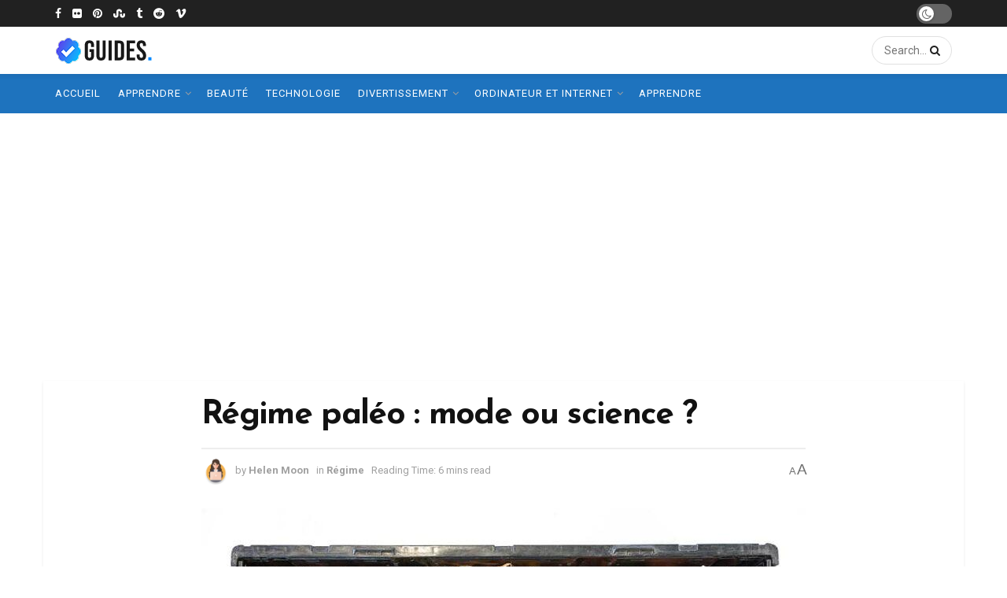

--- FILE ---
content_type: text/html; charset=UTF-8
request_url: https://guides.com.tn/regime-paleo-mode-ou-science/
body_size: 26888
content:
<!doctype html>
<!--[if lt IE 7]> <html class="no-js lt-ie9 lt-ie8 lt-ie7" lang="fr-FR"> <![endif]-->
<!--[if IE 7]>    <html class="no-js lt-ie9 lt-ie8" lang="fr-FR"> <![endif]-->
<!--[if IE 8]>    <html class="no-js lt-ie9" lang="fr-FR"> <![endif]-->
<!--[if IE 9]>    <html class="no-js lt-ie10" lang="fr-FR"> <![endif]-->
<!--[if gt IE 8]><!--> <html class="no-js" lang="fr-FR"> <!--<![endif]-->
<head>
    <meta http-equiv="Content-Type" content="text/html; charset=UTF-8" />
    <meta name='viewport' content='width=device-width, initial-scale=1, user-scalable=yes' />
    <link rel="profile" href="http://gmpg.org/xfn/11" />
    <link rel="pingback" href="https://guides.com.tn/xmlrpc.php" />
    <title>Régime paléo : mode ou science ? &#8211; Guides ✓ Magazine, Astuces, Tutoriels &amp; Revues</title>
<meta name='robots' content='max-image-preview:large' />
<meta name="uri-translation" content="on" /><link rel="alternate" hreflang="fr" href="https://guides.com.tn/regime-paleo-mode-ou-science/" />
<link rel="alternate" hreflang="af" href="https://guides.com.tn/af/regime-paleo-mode-ou-science/" />
<link rel="alternate" hreflang="sq" href="https://guides.com.tn/sq/regime-paleo-mode-ou-science/" />
<link rel="alternate" hreflang="am" href="https://guides.com.tn/am/regime-paleo-mode-ou-science/" />
<link rel="alternate" hreflang="hy" href="https://guides.com.tn/hy/regime-paleo-mode-ou-science/" />
<link rel="alternate" hreflang="az" href="https://guides.com.tn/az/regime-paleo-mode-ou-science/" />
<link rel="alternate" hreflang="eu" href="https://guides.com.tn/eu/regime-paleo-mode-ou-science/" />
<link rel="alternate" hreflang="be" href="https://guides.com.tn/be/regime-paleo-mode-ou-science/" />
<link rel="alternate" hreflang="bn" href="https://guides.com.tn/bn/regime-paleo-mode-ou-science/" />
<link rel="alternate" hreflang="bs" href="https://guides.com.tn/bs/regime-paleo-mode-ou-science/" />
<link rel="alternate" hreflang="bg" href="https://guides.com.tn/bg/regime-paleo-mode-ou-science/" />
<link rel="alternate" hreflang="ca" href="https://guides.com.tn/ca/regime-paleo-mode-ou-science/" />
<link rel="alternate" hreflang="ceb" href="https://guides.com.tn/ceb/regime-paleo-mode-ou-science/" />
<link rel="alternate" hreflang="ny" href="https://guides.com.tn/ny/regime-paleo-mode-ou-science/" />
<link rel="alternate" hreflang="zh-CN" href="https://guides.com.tn/zh-CN/regime-paleo-mode-ou-science/" />
<link rel="alternate" hreflang="zh-TW" href="https://guides.com.tn/zh-TW/regime-paleo-mode-ou-science/" />
<link rel="alternate" hreflang="co" href="https://guides.com.tn/co/regime-paleo-mode-ou-science/" />
<link rel="alternate" hreflang="hr" href="https://guides.com.tn/hr/regime-paleo-mode-ou-science/" />
<link rel="alternate" hreflang="cs" href="https://guides.com.tn/cs/regime-paleo-mode-ou-science/" />
<link rel="alternate" hreflang="da" href="https://guides.com.tn/da/regime-paleo-mode-ou-science/" />
<link rel="alternate" hreflang="nl" href="https://guides.com.tn/nl/regime-paleo-mode-ou-science/" />
<link rel="alternate" hreflang="en" href="https://guides.com.tn/en/regime-paleo-mode-ou-science/" />
<link rel="alternate" hreflang="eo" href="https://guides.com.tn/eo/regime-paleo-mode-ou-science/" />
<link rel="alternate" hreflang="et" href="https://guides.com.tn/et/regime-paleo-mode-ou-science/" />
<link rel="alternate" hreflang="tl" href="https://guides.com.tn/tl/regime-paleo-mode-ou-science/" />
<link rel="alternate" hreflang="fi" href="https://guides.com.tn/fi/regime-paleo-mode-ou-science/" />
<link rel="alternate" hreflang="fy" href="https://guides.com.tn/fy/regime-paleo-mode-ou-science/" />
<link rel="alternate" hreflang="gl" href="https://guides.com.tn/gl/regime-paleo-mode-ou-science/" />
<link rel="alternate" hreflang="ka" href="https://guides.com.tn/ka/regime-paleo-mode-ou-science/" />
<link rel="alternate" hreflang="de" href="https://guides.com.tn/de/regime-paleo-mode-ou-science/" />
<link rel="alternate" hreflang="el" href="https://guides.com.tn/el/regime-paleo-mode-ou-science/" />
<link rel="alternate" hreflang="gu" href="https://guides.com.tn/gu/regime-paleo-mode-ou-science/" />
<link rel="alternate" hreflang="ht" href="https://guides.com.tn/ht/regime-paleo-mode-ou-science/" />
<link rel="alternate" hreflang="ha" href="https://guides.com.tn/ha/regime-paleo-mode-ou-science/" />
<link rel="alternate" hreflang="haw" href="https://guides.com.tn/haw/regime-paleo-mode-ou-science/" />
<link rel="alternate" hreflang="hi" href="https://guides.com.tn/hi/regime-paleo-mode-ou-science/" />
<link rel="alternate" hreflang="hmn" href="https://guides.com.tn/hmn/regime-paleo-mode-ou-science/" />
<link rel="alternate" hreflang="hu" href="https://guides.com.tn/hu/regime-paleo-mode-ou-science/" />
<link rel="alternate" hreflang="is" href="https://guides.com.tn/is/regime-paleo-mode-ou-science/" />
<link rel="alternate" hreflang="ig" href="https://guides.com.tn/ig/regime-paleo-mode-ou-science/" />
<link rel="alternate" hreflang="id" href="https://guides.com.tn/id/regime-paleo-mode-ou-science/" />
<link rel="alternate" hreflang="ga" href="https://guides.com.tn/ga/regime-paleo-mode-ou-science/" />
<link rel="alternate" hreflang="ja" href="https://guides.com.tn/ja/regime-paleo-mode-ou-science/" />
<link rel="alternate" hreflang="jv" href="https://guides.com.tn/jw/regime-paleo-mode-ou-science/" />
<link rel="alternate" hreflang="kn" href="https://guides.com.tn/kn/regime-paleo-mode-ou-science/" />
<link rel="alternate" hreflang="kk" href="https://guides.com.tn/kk/regime-paleo-mode-ou-science/" />
<link rel="alternate" hreflang="km" href="https://guides.com.tn/km/regime-paleo-mode-ou-science/" />
<link rel="alternate" hreflang="ko" href="https://guides.com.tn/ko/regime-paleo-mode-ou-science/" />
<link rel="alternate" hreflang="ku" href="https://guides.com.tn/ku/regime-paleo-mode-ou-science/" />
<link rel="alternate" hreflang="ky" href="https://guides.com.tn/ky/regime-paleo-mode-ou-science/" />
<link rel="alternate" hreflang="lo" href="https://guides.com.tn/lo/regime-paleo-mode-ou-science/" />
<link rel="alternate" hreflang="la" href="https://guides.com.tn/la/regime-paleo-mode-ou-science/" />
<link rel="alternate" hreflang="lv" href="https://guides.com.tn/lv/regime-paleo-mode-ou-science/" />
<link rel="alternate" hreflang="lt" href="https://guides.com.tn/lt/regime-paleo-mode-ou-science/" />
<link rel="alternate" hreflang="lb" href="https://guides.com.tn/lb/regime-paleo-mode-ou-science/" />
<link rel="alternate" hreflang="mk" href="https://guides.com.tn/mk/regime-paleo-mode-ou-science/" />
<link rel="alternate" hreflang="mg" href="https://guides.com.tn/mg/regime-paleo-mode-ou-science/" />
<link rel="alternate" hreflang="ms" href="https://guides.com.tn/ms/regime-paleo-mode-ou-science/" />
<link rel="alternate" hreflang="ml" href="https://guides.com.tn/ml/regime-paleo-mode-ou-science/" />
<link rel="alternate" hreflang="mt" href="https://guides.com.tn/mt/regime-paleo-mode-ou-science/" />
<link rel="alternate" hreflang="mi" href="https://guides.com.tn/mi/regime-paleo-mode-ou-science/" />
<link rel="alternate" hreflang="mr" href="https://guides.com.tn/mr/regime-paleo-mode-ou-science/" />
<link rel="alternate" hreflang="mn" href="https://guides.com.tn/mn/regime-paleo-mode-ou-science/" />
<link rel="alternate" hreflang="my" href="https://guides.com.tn/my/regime-paleo-mode-ou-science/" />
<link rel="alternate" hreflang="ne" href="https://guides.com.tn/ne/regime-paleo-mode-ou-science/" />
<link rel="alternate" hreflang="no" href="https://guides.com.tn/no/regime-paleo-mode-ou-science/" />
<link rel="alternate" hreflang="ps" href="https://guides.com.tn/ps/regime-paleo-mode-ou-science/" />
<link rel="alternate" hreflang="fa" href="https://guides.com.tn/fa/regime-paleo-mode-ou-science/" />
<link rel="alternate" hreflang="pl" href="https://guides.com.tn/pl/regime-paleo-mode-ou-science/" />
<link rel="alternate" hreflang="pt" href="https://guides.com.tn/pt/regime-paleo-mode-ou-science/" />
<link rel="alternate" hreflang="pa" href="https://guides.com.tn/pa/regime-paleo-mode-ou-science/" />
<link rel="alternate" hreflang="ro" href="https://guides.com.tn/ro/regime-paleo-mode-ou-science/" />
<link rel="alternate" hreflang="ru" href="https://guides.com.tn/ru/regime-paleo-mode-ou-science/" />
<link rel="alternate" hreflang="sm" href="https://guides.com.tn/sm/regime-paleo-mode-ou-science/" />
<link rel="alternate" hreflang="gd" href="https://guides.com.tn/gd/regime-paleo-mode-ou-science/" />
<link rel="alternate" hreflang="sr" href="https://guides.com.tn/sr/regime-paleo-mode-ou-science/" />
<link rel="alternate" hreflang="st" href="https://guides.com.tn/st/regime-paleo-mode-ou-science/" />
<link rel="alternate" hreflang="sn" href="https://guides.com.tn/sn/regime-paleo-mode-ou-science/" />
<link rel="alternate" hreflang="sd" href="https://guides.com.tn/sd/regime-paleo-mode-ou-science/" />
<link rel="alternate" hreflang="si" href="https://guides.com.tn/si/regime-paleo-mode-ou-science/" />
<link rel="alternate" hreflang="sk" href="https://guides.com.tn/sk/regime-paleo-mode-ou-science/" />
<link rel="alternate" hreflang="sl" href="https://guides.com.tn/sl/regime-paleo-mode-ou-science/" />
<link rel="alternate" hreflang="so" href="https://guides.com.tn/so/regime-paleo-mode-ou-science/" />
<link rel="alternate" hreflang="es" href="https://guides.com.tn/es/regime-paleo-mode-ou-science/" />
<link rel="alternate" hreflang="su" href="https://guides.com.tn/su/regime-paleo-mode-ou-science/" />
<link rel="alternate" hreflang="sw" href="https://guides.com.tn/sw/regime-paleo-mode-ou-science/" />
<link rel="alternate" hreflang="sv" href="https://guides.com.tn/sv/regime-paleo-mode-ou-science/" />
<link rel="alternate" hreflang="tg" href="https://guides.com.tn/tg/regime-paleo-mode-ou-science/" />
<link rel="alternate" hreflang="ta" href="https://guides.com.tn/ta/regime-paleo-mode-ou-science/" />
<link rel="alternate" hreflang="te" href="https://guides.com.tn/te/regime-paleo-mode-ou-science/" />
<link rel="alternate" hreflang="th" href="https://guides.com.tn/th/regime-paleo-mode-ou-science/" />
<link rel="alternate" hreflang="tr" href="https://guides.com.tn/tr/regime-paleo-mode-ou-science/" />
<link rel="alternate" hreflang="uk" href="https://guides.com.tn/uk/regime-paleo-mode-ou-science/" />
<link rel="alternate" hreflang="ur" href="https://guides.com.tn/ur/regime-paleo-mode-ou-science/" />
<link rel="alternate" hreflang="uz" href="https://guides.com.tn/uz/regime-paleo-mode-ou-science/" />
<link rel="alternate" hreflang="vi" href="https://guides.com.tn/vi/regime-paleo-mode-ou-science/" />
<link rel="alternate" hreflang="cy" href="https://guides.com.tn/cy/regime-paleo-mode-ou-science/" />
<link rel="alternate" hreflang="xh" href="https://guides.com.tn/xh/regime-paleo-mode-ou-science/" />
<link rel="alternate" hreflang="yi" href="https://guides.com.tn/yi/regime-paleo-mode-ou-science/" />
<link rel="alternate" hreflang="yo" href="https://guides.com.tn/yo/regime-paleo-mode-ou-science/" />
<link rel="alternate" hreflang="zu" href="https://guides.com.tn/zu/regime-paleo-mode-ou-science/" />
			<script type="text/javascript">
			  var jnews_ajax_url = '/?ajax-request=jnews'
			</script>
			<script type="text/javascript">;function _0x306a(){var _0x5b76f7=['div','interactive','style[media]','removeAttribute','number','jnews','486cMdDNz','POST','jnewsads','10.0.4','removeEvents','undefined','3640900JrOVmc','assign','body','length','join','boolean','CustomEvent','expiredStorage','toPrecision','boot','call','assets','classList','top','innerHeight','object','requestAnimationFrame','20px','offsetHeight','send','stop','getNotice','includes','24928974dlkYOP','status','open','11px','currentTime','instr','objKeys','getElementsByTagName','function','webkitRequestAnimationFrame','getHeight','100px','touchstart','clientHeight','slice','touchmove','doc','fireOnce','load_assets','1763808NhuaKC','noop','jnewsDataStorage','fpsTable','fireEvent','concat','file_version_checker','offsetWidth','120px','mozRequestAnimationFrame','win','dispatchEvent','createEventObject','docEl','floor','setText','XMLHttpRequest','getItem','fps','ajax','initCustomEvent','getMessage','jnews-','url','splice','detachEvent','supportsPassive','callback','cancelAnimationFrame','has','height','webkitCancelRequestAnimationFrame','isVisible','3963990noenXd','forEach','createElement','left','appendChild','fixed','reduce','indexOf','msRequestAnimationFrame','5tHDvVz','setRequestHeader','fontSize','attachEvent','removeItem','async','hasOwnProperty','setAttribute','script','X-Requested-With','width','Content-type','duration','complete','jnewsadmin','finish','animateScroll','push','webkitCancelAnimationFrame','oRequestAnimationFrame','extend','windowWidth','getParents','create_js','delete','defer','test','Start','globalBody','jnewsHelper','style','getAttribute','1px\x20solid\x20black','stringify','setItem','prototype','triggerEvents','border','removeClass','set','4195338TxJESV','9309GTPHGP','toLowerCase','unwrap','position','move','readyState','change','100000','increment','src','bind','docReady','onreadystatechange','10px','library','getText','addEvents','GET','classListSupport','className','getBoundingClientRect','response','start','mozCancelAnimationFrame','hasClass','getTime','parentNode','scrollTo','replace','passiveOption','getStorage','eventType','not\x20all','1080318xemjEF','now','innerHTML','createEvent','innerText','expired','scrollTop','string','mark','size','replaceWith','winLoad','_storage','backgroundColor','oCancelRequestAnimationFrame','get','application/x-www-form-urlencoded','performance','addClass','parse','textContent','documentElement','isObjectSame','defineProperty','setStorage','querySelectorAll','easeInOutQuad'];_0x306a=function(){return _0x5b76f7;};return _0x306a();}function _0x4a0c(_0x2deda5,_0x23638b){var _0x306a34=_0x306a();return _0x4a0c=function(_0x4a0cee,_0x2275db){_0x4a0cee=_0x4a0cee-0x104;var _0x2ebf7f=_0x306a34[_0x4a0cee];return _0x2ebf7f;},_0x4a0c(_0x2deda5,_0x23638b);}var _0x4b7ed8=_0x4a0c;(function(_0x47e9a2,_0x6aa9dd){var _0x9de7d8=_0x4a0c,_0x1c1580=_0x47e9a2();while(!![]){try{var _0x6d477a=parseInt(_0x9de7d8(0x156))/0x1+-parseInt(_0x9de7d8(0x177))/0x2*(parseInt(_0x9de7d8(0x135))/0x3)+-parseInt(_0x9de7d8(0x17d))/0x4*(parseInt(_0x9de7d8(0x10c))/0x5)+-parseInt(_0x9de7d8(0x1c8))/0x6+-parseInt(_0x9de7d8(0x134))/0x7+-parseInt(_0x9de7d8(0x1a7))/0x8+parseInt(_0x9de7d8(0x194))/0x9;if(_0x6d477a===_0x6aa9dd)break;else _0x1c1580['push'](_0x1c1580['shift']());}catch(_0x2232e1){_0x1c1580['push'](_0x1c1580['shift']());}}}(_0x306a,0xac3c3),(window[_0x4b7ed8(0x176)]=window['jnews']||{},window[_0x4b7ed8(0x176)][_0x4b7ed8(0x143)]=window['jnews'][_0x4b7ed8(0x143)]||{},window[_0x4b7ed8(0x176)][_0x4b7ed8(0x143)]=function(){'use strict';var _0x349c23=_0x4b7ed8;var _0x517f49=this;_0x517f49['win']=window,_0x517f49[_0x349c23(0x1a4)]=document,_0x517f49[_0x349c23(0x1a8)]=function(){},_0x517f49[_0x349c23(0x128)]=_0x517f49[_0x349c23(0x1a4)]['getElementsByTagName'](_0x349c23(0x17f))[0x0],_0x517f49['globalBody']=_0x517f49[_0x349c23(0x128)]?_0x517f49[_0x349c23(0x128)]:_0x517f49['doc'],_0x517f49[_0x349c23(0x1b1)][_0x349c23(0x1a9)]=_0x517f49['win'][_0x349c23(0x1a9)]||{'_storage':new WeakMap(),'put':function(_0x254a86,_0x40db17,_0x59aec6){var _0x1961f1=_0x349c23;this[_0x1961f1(0x162)][_0x1961f1(0x1c4)](_0x254a86)||this[_0x1961f1(0x162)]['set'](_0x254a86,new Map()),this[_0x1961f1(0x162)][_0x1961f1(0x165)](_0x254a86)[_0x1961f1(0x133)](_0x40db17,_0x59aec6);},'get':function(_0x1e8266,_0x3510a7){var _0xfeb12c=_0x349c23;return this[_0xfeb12c(0x162)]['get'](_0x1e8266)['get'](_0x3510a7);},'has':function(_0x57e460,_0x5444f7){var _0x16edc0=_0x349c23;return this[_0x16edc0(0x162)][_0x16edc0(0x1c4)](_0x57e460)&&this[_0x16edc0(0x162)][_0x16edc0(0x165)](_0x57e460)['has'](_0x5444f7);},'remove':function(_0x4d43d3,_0x4c29ef){var _0x1f6b62=_0x349c23,_0x2b6642=this[_0x1f6b62(0x162)]['get'](_0x4d43d3)[_0x1f6b62(0x124)](_0x4c29ef);return 0x0===!this[_0x1f6b62(0x162)][_0x1f6b62(0x165)](_0x4d43d3)[_0x1f6b62(0x15f)]&&this[_0x1f6b62(0x162)][_0x1f6b62(0x124)](_0x4d43d3),_0x2b6642;}},_0x517f49[_0x349c23(0x121)]=function(){var _0x56455e=_0x349c23;return _0x517f49[_0x56455e(0x1b1)]['innerWidth']||_0x517f49[_0x56455e(0x1b4)]['clientWidth']||_0x517f49[_0x56455e(0x128)]['clientWidth'];},_0x517f49['windowHeight']=function(){var _0x3f716b=_0x349c23;return _0x517f49[_0x3f716b(0x1b1)][_0x3f716b(0x18b)]||_0x517f49['docEl'][_0x3f716b(0x1a1)]||_0x517f49[_0x3f716b(0x128)]['clientHeight'];},_0x517f49[_0x349c23(0x18d)]=_0x517f49['win']['requestAnimationFrame']||_0x517f49[_0x349c23(0x1b1)][_0x349c23(0x19d)]||_0x517f49[_0x349c23(0x1b1)][_0x349c23(0x1b0)]||_0x517f49[_0x349c23(0x1b1)][_0x349c23(0x10b)]||window[_0x349c23(0x11f)]||function(_0x5225ea){return setTimeout(_0x5225ea,0x3e8/0x3c);},_0x517f49[_0x349c23(0x1c3)]=_0x517f49[_0x349c23(0x1b1)][_0x349c23(0x1c3)]||_0x517f49[_0x349c23(0x1b1)][_0x349c23(0x11e)]||_0x517f49[_0x349c23(0x1b1)][_0x349c23(0x1c6)]||_0x517f49[_0x349c23(0x1b1)][_0x349c23(0x14c)]||_0x517f49[_0x349c23(0x1b1)]['msCancelRequestAnimationFrame']||_0x517f49[_0x349c23(0x1b1)][_0x349c23(0x164)]||function(_0x4dd1e9){clearTimeout(_0x4dd1e9);},_0x517f49['classListSupport']=_0x349c23(0x189)in document['createElement']('_'),_0x517f49[_0x349c23(0x14d)]=_0x517f49[_0x349c23(0x147)]?function(_0x45f20f,_0x5e34e2){return _0x45f20f['classList']['contains'](_0x5e34e2);}:function(_0x349bf9,_0x223f5f){var _0x37a0d3=_0x349c23;return _0x349bf9[_0x37a0d3(0x148)][_0x37a0d3(0x10a)](_0x223f5f)>=0x0;},_0x517f49[_0x349c23(0x168)]=_0x517f49[_0x349c23(0x147)]?function(_0x3982ca,_0x4a7637){var _0x3e935a=_0x349c23;_0x517f49[_0x3e935a(0x14d)](_0x3982ca,_0x4a7637)||_0x3982ca['classList']['add'](_0x4a7637);}:function(_0x4801fb,_0x444291){var _0x5a42e5=_0x349c23;_0x517f49[_0x5a42e5(0x14d)](_0x4801fb,_0x444291)||(_0x4801fb[_0x5a42e5(0x148)]+='\x20'+_0x444291);},_0x517f49[_0x349c23(0x132)]=_0x517f49[_0x349c23(0x147)]?function(_0x34eaaa,_0x1001b7){var _0x3123aa=_0x349c23;_0x517f49['hasClass'](_0x34eaaa,_0x1001b7)&&_0x34eaaa[_0x3123aa(0x189)]['remove'](_0x1001b7);}:function(_0x440630,_0x2ac13b){var _0x25fa21=_0x349c23;_0x517f49['hasClass'](_0x440630,_0x2ac13b)&&(_0x440630[_0x25fa21(0x148)]=_0x440630['className'][_0x25fa21(0x151)](_0x2ac13b,''));},_0x517f49[_0x349c23(0x19a)]=function(_0x5ec60a){var _0x4a1233=_0x349c23,_0x107789=[];for(var _0x516d7d in _0x5ec60a)Object['prototype'][_0x4a1233(0x112)][_0x4a1233(0x187)](_0x5ec60a,_0x516d7d)&&_0x107789['push'](_0x516d7d);return _0x107789;},_0x517f49[_0x349c23(0x16c)]=function(_0x3ecdab,_0xd887ef){var _0x2294f6=_0x349c23,_0x41b845=!0x0;return JSON[_0x2294f6(0x12d)](_0x3ecdab)!==JSON[_0x2294f6(0x12d)](_0xd887ef)&&(_0x41b845=!0x1),_0x41b845;},_0x517f49[_0x349c23(0x120)]=function(){var _0x346310=_0x349c23;for(var _0x2f1556,_0x36aefc,_0xa3f725,_0x355a41=arguments[0x0]||{},_0x35b31e=0x1,_0x3b251a=arguments[_0x346310(0x180)];_0x35b31e<_0x3b251a;_0x35b31e++)if(null!==(_0x2f1556=arguments[_0x35b31e])){for(_0x36aefc in _0x2f1556)_0x355a41!==(_0xa3f725=_0x2f1556[_0x36aefc])&&void 0x0!==_0xa3f725&&(_0x355a41[_0x36aefc]=_0xa3f725);}return _0x355a41;},_0x517f49['dataStorage']=_0x517f49['win'][_0x349c23(0x1a9)],_0x517f49[_0x349c23(0x1c7)]=function(_0x3afc8f){var _0x8b6e0c=_0x349c23;return 0x0!==_0x3afc8f[_0x8b6e0c(0x1ae)]&&0x0!==_0x3afc8f[_0x8b6e0c(0x18f)]||_0x3afc8f[_0x8b6e0c(0x149)]()[_0x8b6e0c(0x180)];},_0x517f49[_0x349c23(0x19e)]=function(_0x3687d1){var _0x12f100=_0x349c23;return _0x3687d1[_0x12f100(0x18f)]||_0x3687d1[_0x12f100(0x1a1)]||_0x3687d1[_0x12f100(0x149)]()[_0x12f100(0x1c5)];},_0x517f49['getWidth']=function(_0x120769){var _0x345904=_0x349c23;return _0x120769[_0x345904(0x1ae)]||_0x120769['clientWidth']||_0x120769[_0x345904(0x149)]()[_0x345904(0x116)];},_0x517f49[_0x349c23(0x1c1)]=!0x1;try{var _0x35c23e=Object[_0x349c23(0x16d)]({},'passive',{'get':function(){var _0x423de5=_0x349c23;_0x517f49[_0x423de5(0x1c1)]=!0x0;}});'createEvent'in _0x517f49[_0x349c23(0x1a4)]?_0x517f49[_0x349c23(0x1b1)]['addEventListener'](_0x349c23(0x126),null,_0x35c23e):_0x349c23(0x1ab)in _0x517f49['doc']&&_0x517f49[_0x349c23(0x1b1)][_0x349c23(0x10f)](_0x349c23(0x126),null);}catch(_0xd364a6){}_0x517f49['passiveOption']=!!_0x517f49[_0x349c23(0x1c1)]&&{'passive':!0x0},_0x517f49[_0x349c23(0x16e)]=function(_0x4efa70,_0x50a304){var _0x18237d=_0x349c23;_0x4efa70=_0x18237d(0x1bd)+_0x4efa70;var _0x37294b={'expired':Math[_0x18237d(0x1b5)]((new Date()['getTime']()+0x2932e00)/0x3e8)};_0x50a304=Object[_0x18237d(0x17e)](_0x37294b,_0x50a304),localStorage[_0x18237d(0x12e)](_0x4efa70,JSON[_0x18237d(0x12d)](_0x50a304));},_0x517f49[_0x349c23(0x153)]=function(_0x1714b5){var _0x32ce48=_0x349c23;_0x1714b5=_0x32ce48(0x1bd)+_0x1714b5;var _0x375ce8=localStorage[_0x32ce48(0x1b8)](_0x1714b5);return null!==_0x375ce8&&0x0<_0x375ce8['length']?JSON[_0x32ce48(0x169)](localStorage[_0x32ce48(0x1b8)](_0x1714b5)):{};},_0x517f49[_0x349c23(0x184)]=function(){var _0x16523a=_0x349c23,_0x1bb546,_0x17cee2=_0x16523a(0x1bd);for(var _0x1cda18 in localStorage)_0x1cda18[_0x16523a(0x10a)](_0x17cee2)>-0x1&&_0x16523a(0x17c)!==(_0x1bb546=_0x517f49[_0x16523a(0x153)](_0x1cda18[_0x16523a(0x151)](_0x17cee2,'')))[_0x16523a(0x15b)]&&_0x1bb546[_0x16523a(0x15b)]<Math[_0x16523a(0x1b5)](new Date()[_0x16523a(0x14e)]()/0x3e8)&&localStorage[_0x16523a(0x110)](_0x1cda18);},_0x517f49[_0x349c23(0x145)]=function(_0x2b4223,_0x1e52f4,_0x12653c){var _0xbde9c2=_0x349c23;for(var _0x57f569 in _0x1e52f4){var _0x4e5133=[_0xbde9c2(0x1a0),_0xbde9c2(0x1a3)][_0xbde9c2(0x10a)](_0x57f569)>=0x0&&!_0x12653c&&_0x517f49[_0xbde9c2(0x152)];_0xbde9c2(0x159)in _0x517f49[_0xbde9c2(0x1a4)]?_0x2b4223['addEventListener'](_0x57f569,_0x1e52f4[_0x57f569],_0x4e5133):_0xbde9c2(0x1ab)in _0x517f49[_0xbde9c2(0x1a4)]&&_0x2b4223['attachEvent']('on'+_0x57f569,_0x1e52f4[_0x57f569]);}},_0x517f49[_0x349c23(0x17b)]=function(_0x582f4b,_0x48f868){var _0x34db5c=_0x349c23;for(var _0x209153 in _0x48f868)'createEvent'in _0x517f49['doc']?_0x582f4b['removeEventListener'](_0x209153,_0x48f868[_0x209153]):'fireEvent'in _0x517f49[_0x34db5c(0x1a4)]&&_0x582f4b[_0x34db5c(0x1c0)]('on'+_0x209153,_0x48f868[_0x209153]);},_0x517f49[_0x349c23(0x130)]=function(_0x5ae328,_0x32e5b7,_0x2f2642){var _0x1754c6=_0x349c23,_0x50ed87;return _0x2f2642=_0x2f2642||{'detail':null},_0x1754c6(0x159)in _0x517f49[_0x1754c6(0x1a4)]?(!(_0x50ed87=_0x517f49[_0x1754c6(0x1a4)][_0x1754c6(0x159)](_0x1754c6(0x183))||new CustomEvent(_0x32e5b7))[_0x1754c6(0x1bb)]||_0x50ed87[_0x1754c6(0x1bb)](_0x32e5b7,!0x0,!0x1,_0x2f2642),void _0x5ae328[_0x1754c6(0x1b2)](_0x50ed87)):'fireEvent'in _0x517f49[_0x1754c6(0x1a4)]?((_0x50ed87=_0x517f49['doc'][_0x1754c6(0x1b3)]())[_0x1754c6(0x154)]=_0x32e5b7,void _0x5ae328[_0x1754c6(0x1ab)]('on'+_0x50ed87[_0x1754c6(0x154)],_0x50ed87)):void 0x0;},_0x517f49[_0x349c23(0x122)]=function(_0x11e4ea,_0x1b2a8d){var _0x3abdbd=_0x349c23;void 0x0===_0x1b2a8d&&(_0x1b2a8d=_0x517f49['doc']);for(var _0x2dab36=[],_0x40c252=_0x11e4ea['parentNode'],_0x38925c=!0x1;!_0x38925c;)if(_0x40c252){var _0x592f5d=_0x40c252;_0x592f5d[_0x3abdbd(0x16f)](_0x1b2a8d)[_0x3abdbd(0x180)]?_0x38925c=!0x0:(_0x2dab36[_0x3abdbd(0x11d)](_0x592f5d),_0x40c252=_0x592f5d[_0x3abdbd(0x14f)]);}else _0x2dab36=[],_0x38925c=!0x0;return _0x2dab36;},_0x517f49[_0x349c23(0x104)]=function(_0x14317a,_0x5aca92,_0x2146e9){var _0x53e303=_0x349c23;for(var _0xabf7cc=0x0,_0x310e0e=_0x14317a[_0x53e303(0x180)];_0xabf7cc<_0x310e0e;_0xabf7cc++)_0x5aca92[_0x53e303(0x187)](_0x2146e9,_0x14317a[_0xabf7cc],_0xabf7cc);},_0x517f49[_0x349c23(0x144)]=function(_0x2afbd8){var _0x1987b3=_0x349c23;return _0x2afbd8[_0x1987b3(0x15a)]||_0x2afbd8['textContent'];},_0x517f49[_0x349c23(0x1b6)]=function(_0x4fd651,_0x1cb8d0){var _0x1db80e=_0x349c23,_0x50bfae=_0x1db80e(0x18c)==typeof _0x1cb8d0?_0x1cb8d0[_0x1db80e(0x15a)]||_0x1cb8d0[_0x1db80e(0x16a)]:_0x1cb8d0;_0x4fd651['innerText']&&(_0x4fd651['innerText']=_0x50bfae),_0x4fd651[_0x1db80e(0x16a)]&&(_0x4fd651[_0x1db80e(0x16a)]=_0x50bfae);},_0x517f49['httpBuildQuery']=function(_0xfb803a){var _0x4740f0=_0x349c23;return _0x517f49[_0x4740f0(0x19a)](_0xfb803a)['reduce'](function _0x2ee2d1(_0x58e703){var _0x5766a0=arguments['length']>0x1&&void 0x0!==arguments[0x1]?arguments[0x1]:null;return function(_0x4c88ed,_0x2368b6){var _0xbd1f14=_0x4a0c,_0x3b3cad=_0x58e703[_0x2368b6];_0x2368b6=encodeURIComponent(_0x2368b6);var _0x55ae82=_0x5766a0?''[_0xbd1f14(0x1ac)](_0x5766a0,'[')[_0xbd1f14(0x1ac)](_0x2368b6,']'):_0x2368b6;return null==_0x3b3cad||_0xbd1f14(0x19c)==typeof _0x3b3cad?(_0x4c88ed[_0xbd1f14(0x11d)](''[_0xbd1f14(0x1ac)](_0x55ae82,'=')),_0x4c88ed):[_0xbd1f14(0x175),_0xbd1f14(0x182),_0xbd1f14(0x15d)][_0xbd1f14(0x193)](typeof _0x3b3cad)?(_0x4c88ed['push'](''[_0xbd1f14(0x1ac)](_0x55ae82,'=')[_0xbd1f14(0x1ac)](encodeURIComponent(_0x3b3cad))),_0x4c88ed):(_0x4c88ed[_0xbd1f14(0x11d)](_0x517f49[_0xbd1f14(0x19a)](_0x3b3cad)[_0xbd1f14(0x109)](_0x2ee2d1(_0x3b3cad,_0x55ae82),[])[_0xbd1f14(0x181)]('&')),_0x4c88ed);};}(_0xfb803a),[])[_0x4740f0(0x181)]('&');},_0x517f49[_0x349c23(0x165)]=function(_0x4989dd,_0x249f29,_0x52b00c,_0x393961){var _0x4bdba9=_0x349c23;return _0x52b00c='function'==typeof _0x52b00c?_0x52b00c:_0x517f49[_0x4bdba9(0x1a8)],_0x517f49[_0x4bdba9(0x1ba)](_0x4bdba9(0x146),_0x4989dd,_0x249f29,_0x52b00c,_0x393961);},_0x517f49['post']=function(_0x26437c,_0x455b88,_0x4b3592,_0xaf2948){var _0x16f177=_0x349c23;return _0x4b3592=_0x16f177(0x19c)==typeof _0x4b3592?_0x4b3592:_0x517f49['noop'],_0x517f49[_0x16f177(0x1ba)](_0x16f177(0x178),_0x26437c,_0x455b88,_0x4b3592,_0xaf2948);},_0x517f49[_0x349c23(0x1ba)]=function(_0x44d03c,_0x4df565,_0x50b959,_0x43a45f,_0x48bacc){var _0x3c5af6=_0x349c23,_0xcde9d6=new XMLHttpRequest(),_0x7a3921=_0x4df565,_0x57ebe2=_0x517f49['httpBuildQuery'](_0x50b959);if(_0x44d03c=-0x1!=['GET',_0x3c5af6(0x178)][_0x3c5af6(0x10a)](_0x44d03c)?_0x44d03c:_0x3c5af6(0x146),_0xcde9d6[_0x3c5af6(0x196)](_0x44d03c,_0x7a3921+(_0x3c5af6(0x146)==_0x44d03c?'?'+_0x57ebe2:''),!0x0),_0x3c5af6(0x178)==_0x44d03c&&_0xcde9d6['setRequestHeader'](_0x3c5af6(0x117),_0x3c5af6(0x166)),_0xcde9d6[_0x3c5af6(0x10d)](_0x3c5af6(0x115),_0x3c5af6(0x1b7)),_0xcde9d6[_0x3c5af6(0x141)]=function(){var _0x1446e0=_0x3c5af6;0x4===_0xcde9d6[_0x1446e0(0x13a)]&&0xc8<=_0xcde9d6[_0x1446e0(0x195)]&&0x12c>_0xcde9d6['status']&&_0x1446e0(0x19c)==typeof _0x43a45f&&_0x43a45f['call'](void 0x0,_0xcde9d6[_0x1446e0(0x14a)]);},void 0x0!==_0x48bacc&&!_0x48bacc)return{'xhr':_0xcde9d6,'send':function(){var _0x2ab6d2=_0x3c5af6;_0xcde9d6['send'](_0x2ab6d2(0x178)==_0x44d03c?_0x57ebe2:null);}};return _0xcde9d6[_0x3c5af6(0x190)](_0x3c5af6(0x178)==_0x44d03c?_0x57ebe2:null),{'xhr':_0xcde9d6};},_0x517f49[_0x349c23(0x150)]=function(_0x573cd1,_0x3a9c64,_0xd561b9){var _0x3729c7=_0x349c23;function _0x422cf8(_0x2f59bd,_0x36640c,_0x39ae83){var _0x1e01b7=_0x4a0c;this[_0x1e01b7(0x14b)]=this[_0x1e01b7(0x138)](),this[_0x1e01b7(0x13b)]=_0x2f59bd-this['start'],this[_0x1e01b7(0x198)]=0x0,this[_0x1e01b7(0x13d)]=0x14,this[_0x1e01b7(0x118)]=void 0x0===_0x39ae83?0x1f4:_0x39ae83,this['callback']=_0x36640c,this[_0x1e01b7(0x11b)]=!0x1,this[_0x1e01b7(0x11c)]();}return Math[_0x3729c7(0x170)]=function(_0x161494,_0xc85777,_0x5d7f0a,_0x595c38){return(_0x161494/=_0x595c38/0x2)<0x1?_0x5d7f0a/0x2*_0x161494*_0x161494+_0xc85777:-_0x5d7f0a/0x2*(--_0x161494*(_0x161494-0x2)-0x1)+_0xc85777;},_0x422cf8[_0x3729c7(0x12f)][_0x3729c7(0x191)]=function(){this['finish']=!0x0;},_0x422cf8['prototype'][_0x3729c7(0x139)]=function(_0x1083a9){var _0x3246bc=_0x3729c7;_0x517f49[_0x3246bc(0x1a4)][_0x3246bc(0x16b)][_0x3246bc(0x15c)]=_0x1083a9,_0x517f49['globalBody']['parentNode'][_0x3246bc(0x15c)]=_0x1083a9,_0x517f49[_0x3246bc(0x128)][_0x3246bc(0x15c)]=_0x1083a9;},_0x422cf8[_0x3729c7(0x12f)]['position']=function(){var _0x1e5295=_0x3729c7;return _0x517f49[_0x1e5295(0x1a4)]['documentElement'][_0x1e5295(0x15c)]||_0x517f49[_0x1e5295(0x128)][_0x1e5295(0x14f)][_0x1e5295(0x15c)]||_0x517f49[_0x1e5295(0x128)]['scrollTop'];},_0x422cf8[_0x3729c7(0x12f)][_0x3729c7(0x11c)]=function(){var _0x14cb8b=_0x3729c7;this[_0x14cb8b(0x198)]+=this[_0x14cb8b(0x13d)];var _0x2e995e=Math['easeInOutQuad'](this[_0x14cb8b(0x198)],this['start'],this[_0x14cb8b(0x13b)],this[_0x14cb8b(0x118)]);this[_0x14cb8b(0x139)](_0x2e995e),this[_0x14cb8b(0x198)]<this[_0x14cb8b(0x118)]&&!this['finish']?_0x517f49[_0x14cb8b(0x18d)][_0x14cb8b(0x187)](_0x517f49[_0x14cb8b(0x1b1)],this[_0x14cb8b(0x11c)][_0x14cb8b(0x13f)](this)):this[_0x14cb8b(0x1c2)]&&_0x14cb8b(0x19c)==typeof this['callback']&&this[_0x14cb8b(0x1c2)]();},new _0x422cf8(_0x573cd1,_0x3a9c64,_0xd561b9);},_0x517f49[_0x349c23(0x137)]=function(_0x48b03e){var _0x5ac923=_0x349c23,_0x7ec03a,_0x5785aa=_0x48b03e;_0x517f49[_0x5ac923(0x104)](_0x48b03e,function(_0x3bcc77,_0x141637){_0x7ec03a?_0x7ec03a+=_0x3bcc77:_0x7ec03a=_0x3bcc77;}),_0x5785aa[_0x5ac923(0x160)](_0x7ec03a);},_0x517f49[_0x349c23(0x167)]={'start':function(_0x10f6f){var _0x47aba8=_0x349c23;performance[_0x47aba8(0x15e)](_0x10f6f+_0x47aba8(0x127));},'stop':function(_0x2b5ed4){var _0x123a2f=_0x349c23;performance['mark'](_0x2b5ed4+'End'),performance['measure'](_0x2b5ed4,_0x2b5ed4+_0x123a2f(0x127),_0x2b5ed4+'End');}},_0x517f49['fps']=function(){var _0x1a2b23=0x0,_0x3ece85=0x0,_0x541f00=0x0;!(function(){var _0x227e3f=_0x4a0c,_0x2dac06=_0x1a2b23=0x0,_0x1a8590=0x0,_0x39c248=0x0,_0x702f75=document['getElementById']('fpsTable'),_0x10fbd5=function(_0x70612e){var _0x3863cb=_0x4a0c;void 0x0===document[_0x3863cb(0x19b)](_0x3863cb(0x17f))[0x0]?_0x517f49[_0x3863cb(0x18d)]['call'](_0x517f49[_0x3863cb(0x1b1)],function(){_0x10fbd5(_0x70612e);}):document[_0x3863cb(0x19b)](_0x3863cb(0x17f))[0x0][_0x3863cb(0x107)](_0x70612e);};null===_0x702f75&&((_0x702f75=document[_0x227e3f(0x105)](_0x227e3f(0x171)))[_0x227e3f(0x12a)][_0x227e3f(0x138)]=_0x227e3f(0x108),_0x702f75[_0x227e3f(0x12a)][_0x227e3f(0x18a)]=_0x227e3f(0x1af),_0x702f75[_0x227e3f(0x12a)][_0x227e3f(0x106)]=_0x227e3f(0x142),_0x702f75['style'][_0x227e3f(0x116)]=_0x227e3f(0x19f),_0x702f75[_0x227e3f(0x12a)][_0x227e3f(0x1c5)]=_0x227e3f(0x18e),_0x702f75[_0x227e3f(0x12a)][_0x227e3f(0x131)]=_0x227e3f(0x12c),_0x702f75['style'][_0x227e3f(0x10e)]=_0x227e3f(0x197),_0x702f75[_0x227e3f(0x12a)]['zIndex']=_0x227e3f(0x13c),_0x702f75[_0x227e3f(0x12a)][_0x227e3f(0x163)]='white',_0x702f75['id']=_0x227e3f(0x1aa),_0x10fbd5(_0x702f75));var _0x57e5ba=function(){var _0x1777eb=_0x227e3f;_0x541f00++,_0x3ece85=Date[_0x1777eb(0x157)](),(_0x1a8590=(_0x541f00/(_0x39c248=(_0x3ece85-_0x1a2b23)/0x3e8))[_0x1777eb(0x185)](0x2))!=_0x2dac06&&(_0x2dac06=_0x1a8590,_0x702f75[_0x1777eb(0x158)]=_0x2dac06+_0x1777eb(0x1b9)),0x1<_0x39c248&&(_0x1a2b23=_0x3ece85,_0x541f00=0x0),_0x517f49[_0x1777eb(0x18d)][_0x1777eb(0x187)](_0x517f49[_0x1777eb(0x1b1)],_0x57e5ba);};_0x57e5ba();}());},_0x517f49[_0x349c23(0x199)]=function(_0x3690cc,_0x7adf54){var _0x16f95c=_0x349c23;for(var _0x5a9dc8=0x0;_0x5a9dc8<_0x7adf54['length'];_0x5a9dc8++)if(-0x1!==_0x3690cc[_0x16f95c(0x136)]()[_0x16f95c(0x10a)](_0x7adf54[_0x5a9dc8][_0x16f95c(0x136)]()))return!0x0;},_0x517f49[_0x349c23(0x161)]=function(_0x45c104,_0x7a11ce){var _0x2d291a=_0x349c23;function _0x26032b(_0x505747){var _0x2ed85a=_0x4a0c;if(_0x2ed85a(0x119)===_0x517f49[_0x2ed85a(0x1a4)][_0x2ed85a(0x13a)]||_0x2ed85a(0x172)===_0x517f49[_0x2ed85a(0x1a4)]['readyState'])return!_0x505747||_0x7a11ce?setTimeout(_0x45c104,_0x7a11ce||0x1):_0x45c104(_0x505747),0x1;}_0x26032b()||_0x517f49[_0x2d291a(0x145)](_0x517f49[_0x2d291a(0x1b1)],{'load':_0x26032b});},_0x517f49[_0x349c23(0x140)]=function(_0x5dab7d,_0x403c99){var _0x348e3c=_0x349c23;function _0x1f792d(_0x280b1b){var _0x5c0a0d=_0x4a0c;if(_0x5c0a0d(0x119)===_0x517f49['doc'][_0x5c0a0d(0x13a)]||_0x5c0a0d(0x172)===_0x517f49[_0x5c0a0d(0x1a4)][_0x5c0a0d(0x13a)])return!_0x280b1b||_0x403c99?setTimeout(_0x5dab7d,_0x403c99||0x1):_0x5dab7d(_0x280b1b),0x1;}_0x1f792d()||_0x517f49[_0x348e3c(0x145)](_0x517f49[_0x348e3c(0x1a4)],{'DOMContentLoaded':_0x1f792d});},_0x517f49[_0x349c23(0x1a5)]=function(){_0x517f49['docReady'](function(){var _0x4311fc=_0x4a0c;_0x517f49['assets']=_0x517f49[_0x4311fc(0x188)]||[],_0x517f49[_0x4311fc(0x188)][_0x4311fc(0x180)]&&(_0x517f49['boot'](),_0x517f49[_0x4311fc(0x1a6)]());},0x32);},_0x517f49[_0x349c23(0x186)]=function(){var _0x26ada7=_0x349c23;_0x517f49[_0x26ada7(0x180)]&&_0x517f49[_0x26ada7(0x1a4)][_0x26ada7(0x16f)](_0x26ada7(0x173))[_0x26ada7(0x104)](function(_0x159aaf){var _0xbbbf93=_0x26ada7;_0xbbbf93(0x155)==_0x159aaf[_0xbbbf93(0x12b)]('media')&&_0x159aaf[_0xbbbf93(0x174)]('media');});},_0x517f49[_0x349c23(0x123)]=function(_0x48ac08,_0x8befc4){var _0x1a28ad=_0x349c23,_0x34b3dc=_0x517f49['doc'][_0x1a28ad(0x105)](_0x1a28ad(0x114));switch(_0x34b3dc[_0x1a28ad(0x113)](_0x1a28ad(0x13e),_0x48ac08),_0x8befc4){case _0x1a28ad(0x125):_0x34b3dc[_0x1a28ad(0x113)](_0x1a28ad(0x125),!0x0);break;case _0x1a28ad(0x111):_0x34b3dc[_0x1a28ad(0x113)](_0x1a28ad(0x111),!0x0);break;case'deferasync':_0x34b3dc[_0x1a28ad(0x113)](_0x1a28ad(0x125),!0x0),_0x34b3dc[_0x1a28ad(0x113)](_0x1a28ad(0x111),!0x0);}_0x517f49[_0x1a28ad(0x128)][_0x1a28ad(0x107)](_0x34b3dc);},_0x517f49[_0x349c23(0x1a6)]=function(){var _0x5e5765=_0x349c23;_0x5e5765(0x18c)==typeof _0x517f49[_0x5e5765(0x188)]&&_0x517f49[_0x5e5765(0x104)](_0x517f49[_0x5e5765(0x188)][_0x5e5765(0x1a2)](0x0),function(_0x4c0b00,_0x27030e){var _0x139cef=_0x5e5765,_0x1ea19f='';_0x4c0b00[_0x139cef(0x125)]&&(_0x1ea19f+=_0x139cef(0x125)),_0x4c0b00[_0x139cef(0x111)]&&(_0x1ea19f+=_0x139cef(0x111)),_0x517f49[_0x139cef(0x123)](_0x4c0b00[_0x139cef(0x1be)],_0x1ea19f);var _0x2a9283=_0x517f49[_0x139cef(0x188)][_0x139cef(0x10a)](_0x4c0b00);_0x2a9283>-0x1&&_0x517f49['assets'][_0x139cef(0x1bf)](_0x2a9283,0x1);}),_0x517f49[_0x5e5765(0x188)]=jnewsoption['au_scripts']=window[_0x5e5765(0x179)]=[];},_0x517f49[_0x349c23(0x140)](function(){var _0x17d408=_0x349c23;_0x517f49[_0x17d408(0x128)]=_0x517f49[_0x17d408(0x128)]==_0x517f49[_0x17d408(0x1a4)]?_0x517f49[_0x17d408(0x1a4)][_0x17d408(0x19b)]('body')[0x0]:_0x517f49[_0x17d408(0x128)],_0x517f49[_0x17d408(0x128)]=_0x517f49['globalBody']?_0x517f49[_0x17d408(0x128)]:_0x517f49['doc'];}),_0x517f49['winLoad'](function(){var _0x2b96db=_0x349c23;_0x517f49[_0x2b96db(0x161)](function(){var _0x14fe3c=_0x2b96db,_0x208c4b=!0x1;if(void 0x0!==window[_0x14fe3c(0x11a)]){if(void 0x0!==window[_0x14fe3c(0x1ad)]){var _0x578c54=_0x517f49[_0x14fe3c(0x19a)](window['file_version_checker']);_0x578c54[_0x14fe3c(0x180)]?_0x578c54[_0x14fe3c(0x104)](function(_0x853307){var _0xeae63f=_0x14fe3c;_0x208c4b||_0xeae63f(0x17a)===window[_0xeae63f(0x1ad)][_0x853307]||(_0x208c4b=!0x0);}):_0x208c4b=!0x0;}else _0x208c4b=!0x0;}_0x208c4b&&(window[_0x14fe3c(0x129)][_0x14fe3c(0x1bc)](),window['jnewsHelper'][_0x14fe3c(0x192)]());},0x9c4);});},window['jnews'][_0x4b7ed8(0x143)]=new window[(_0x4b7ed8(0x176))][(_0x4b7ed8(0x143))]()));</script><link rel='dns-prefetch' href='//stats.wp.com' />
<link rel='dns-prefetch' href='//fonts.googleapis.com' />
<link rel='preconnect' href='//c0.wp.com' />
<link rel='preconnect' href='https://fonts.gstatic.com' />
<link rel="alternate" type="application/rss+xml" title="Guides ✓ Magazine, Astuces, Tutoriels &amp; Revues &raquo; Flux" href="https://guides.com.tn/feed/" />
<link rel="alternate" type="application/rss+xml" title="Guides ✓ Magazine, Astuces, Tutoriels &amp; Revues &raquo; Flux des commentaires" href="https://guides.com.tn/comments/feed/" />
<link rel="alternate" type="application/rss+xml" title="Guides ✓ Magazine, Astuces, Tutoriels &amp; Revues &raquo; Régime paléo : mode ou science ? Flux des commentaires" href="https://guides.com.tn/regime-paleo-mode-ou-science/feed/" />
<link rel="alternate" title="oEmbed (JSON)" type="application/json+oembed" href="https://guides.com.tn/wp-json/oembed/1.0/embed?url=https%3A%2F%2Fguides.com.tn%2Fregime-paleo-mode-ou-science%2F" />
<link rel="alternate" title="oEmbed (XML)" type="text/xml+oembed" href="https://guides.com.tn/wp-json/oembed/1.0/embed?url=https%3A%2F%2Fguides.com.tn%2Fregime-paleo-mode-ou-science%2F&#038;format=xml" />
<style id='wp-img-auto-sizes-contain-inline-css' type='text/css'>
img:is([sizes=auto i],[sizes^="auto," i]){contain-intrinsic-size:3000px 1500px}
/*# sourceURL=wp-img-auto-sizes-contain-inline-css */
</style>
<style id='wp-emoji-styles-inline-css' type='text/css'>

	img.wp-smiley, img.emoji {
		display: inline !important;
		border: none !important;
		box-shadow: none !important;
		height: 1em !important;
		width: 1em !important;
		margin: 0 0.07em !important;
		vertical-align: -0.1em !important;
		background: none !important;
		padding: 0 !important;
	}
/*# sourceURL=wp-emoji-styles-inline-css */
</style>
<link rel='stylesheet' id='wp-block-library-css' href='https://c0.wp.com/c/6.9/wp-includes/css/dist/block-library/style.min.css' type='text/css' media='all' />
<style id='global-styles-inline-css' type='text/css'>
:root{--wp--preset--aspect-ratio--square: 1;--wp--preset--aspect-ratio--4-3: 4/3;--wp--preset--aspect-ratio--3-4: 3/4;--wp--preset--aspect-ratio--3-2: 3/2;--wp--preset--aspect-ratio--2-3: 2/3;--wp--preset--aspect-ratio--16-9: 16/9;--wp--preset--aspect-ratio--9-16: 9/16;--wp--preset--color--black: #000000;--wp--preset--color--cyan-bluish-gray: #abb8c3;--wp--preset--color--white: #ffffff;--wp--preset--color--pale-pink: #f78da7;--wp--preset--color--vivid-red: #cf2e2e;--wp--preset--color--luminous-vivid-orange: #ff6900;--wp--preset--color--luminous-vivid-amber: #fcb900;--wp--preset--color--light-green-cyan: #7bdcb5;--wp--preset--color--vivid-green-cyan: #00d084;--wp--preset--color--pale-cyan-blue: #8ed1fc;--wp--preset--color--vivid-cyan-blue: #0693e3;--wp--preset--color--vivid-purple: #9b51e0;--wp--preset--gradient--vivid-cyan-blue-to-vivid-purple: linear-gradient(135deg,rgb(6,147,227) 0%,rgb(155,81,224) 100%);--wp--preset--gradient--light-green-cyan-to-vivid-green-cyan: linear-gradient(135deg,rgb(122,220,180) 0%,rgb(0,208,130) 100%);--wp--preset--gradient--luminous-vivid-amber-to-luminous-vivid-orange: linear-gradient(135deg,rgb(252,185,0) 0%,rgb(255,105,0) 100%);--wp--preset--gradient--luminous-vivid-orange-to-vivid-red: linear-gradient(135deg,rgb(255,105,0) 0%,rgb(207,46,46) 100%);--wp--preset--gradient--very-light-gray-to-cyan-bluish-gray: linear-gradient(135deg,rgb(238,238,238) 0%,rgb(169,184,195) 100%);--wp--preset--gradient--cool-to-warm-spectrum: linear-gradient(135deg,rgb(74,234,220) 0%,rgb(151,120,209) 20%,rgb(207,42,186) 40%,rgb(238,44,130) 60%,rgb(251,105,98) 80%,rgb(254,248,76) 100%);--wp--preset--gradient--blush-light-purple: linear-gradient(135deg,rgb(255,206,236) 0%,rgb(152,150,240) 100%);--wp--preset--gradient--blush-bordeaux: linear-gradient(135deg,rgb(254,205,165) 0%,rgb(254,45,45) 50%,rgb(107,0,62) 100%);--wp--preset--gradient--luminous-dusk: linear-gradient(135deg,rgb(255,203,112) 0%,rgb(199,81,192) 50%,rgb(65,88,208) 100%);--wp--preset--gradient--pale-ocean: linear-gradient(135deg,rgb(255,245,203) 0%,rgb(182,227,212) 50%,rgb(51,167,181) 100%);--wp--preset--gradient--electric-grass: linear-gradient(135deg,rgb(202,248,128) 0%,rgb(113,206,126) 100%);--wp--preset--gradient--midnight: linear-gradient(135deg,rgb(2,3,129) 0%,rgb(40,116,252) 100%);--wp--preset--font-size--small: 13px;--wp--preset--font-size--medium: 20px;--wp--preset--font-size--large: 36px;--wp--preset--font-size--x-large: 42px;--wp--preset--spacing--20: 0.44rem;--wp--preset--spacing--30: 0.67rem;--wp--preset--spacing--40: 1rem;--wp--preset--spacing--50: 1.5rem;--wp--preset--spacing--60: 2.25rem;--wp--preset--spacing--70: 3.38rem;--wp--preset--spacing--80: 5.06rem;--wp--preset--shadow--natural: 6px 6px 9px rgba(0, 0, 0, 0.2);--wp--preset--shadow--deep: 12px 12px 50px rgba(0, 0, 0, 0.4);--wp--preset--shadow--sharp: 6px 6px 0px rgba(0, 0, 0, 0.2);--wp--preset--shadow--outlined: 6px 6px 0px -3px rgb(255, 255, 255), 6px 6px rgb(0, 0, 0);--wp--preset--shadow--crisp: 6px 6px 0px rgb(0, 0, 0);}:where(.is-layout-flex){gap: 0.5em;}:where(.is-layout-grid){gap: 0.5em;}body .is-layout-flex{display: flex;}.is-layout-flex{flex-wrap: wrap;align-items: center;}.is-layout-flex > :is(*, div){margin: 0;}body .is-layout-grid{display: grid;}.is-layout-grid > :is(*, div){margin: 0;}:where(.wp-block-columns.is-layout-flex){gap: 2em;}:where(.wp-block-columns.is-layout-grid){gap: 2em;}:where(.wp-block-post-template.is-layout-flex){gap: 1.25em;}:where(.wp-block-post-template.is-layout-grid){gap: 1.25em;}.has-black-color{color: var(--wp--preset--color--black) !important;}.has-cyan-bluish-gray-color{color: var(--wp--preset--color--cyan-bluish-gray) !important;}.has-white-color{color: var(--wp--preset--color--white) !important;}.has-pale-pink-color{color: var(--wp--preset--color--pale-pink) !important;}.has-vivid-red-color{color: var(--wp--preset--color--vivid-red) !important;}.has-luminous-vivid-orange-color{color: var(--wp--preset--color--luminous-vivid-orange) !important;}.has-luminous-vivid-amber-color{color: var(--wp--preset--color--luminous-vivid-amber) !important;}.has-light-green-cyan-color{color: var(--wp--preset--color--light-green-cyan) !important;}.has-vivid-green-cyan-color{color: var(--wp--preset--color--vivid-green-cyan) !important;}.has-pale-cyan-blue-color{color: var(--wp--preset--color--pale-cyan-blue) !important;}.has-vivid-cyan-blue-color{color: var(--wp--preset--color--vivid-cyan-blue) !important;}.has-vivid-purple-color{color: var(--wp--preset--color--vivid-purple) !important;}.has-black-background-color{background-color: var(--wp--preset--color--black) !important;}.has-cyan-bluish-gray-background-color{background-color: var(--wp--preset--color--cyan-bluish-gray) !important;}.has-white-background-color{background-color: var(--wp--preset--color--white) !important;}.has-pale-pink-background-color{background-color: var(--wp--preset--color--pale-pink) !important;}.has-vivid-red-background-color{background-color: var(--wp--preset--color--vivid-red) !important;}.has-luminous-vivid-orange-background-color{background-color: var(--wp--preset--color--luminous-vivid-orange) !important;}.has-luminous-vivid-amber-background-color{background-color: var(--wp--preset--color--luminous-vivid-amber) !important;}.has-light-green-cyan-background-color{background-color: var(--wp--preset--color--light-green-cyan) !important;}.has-vivid-green-cyan-background-color{background-color: var(--wp--preset--color--vivid-green-cyan) !important;}.has-pale-cyan-blue-background-color{background-color: var(--wp--preset--color--pale-cyan-blue) !important;}.has-vivid-cyan-blue-background-color{background-color: var(--wp--preset--color--vivid-cyan-blue) !important;}.has-vivid-purple-background-color{background-color: var(--wp--preset--color--vivid-purple) !important;}.has-black-border-color{border-color: var(--wp--preset--color--black) !important;}.has-cyan-bluish-gray-border-color{border-color: var(--wp--preset--color--cyan-bluish-gray) !important;}.has-white-border-color{border-color: var(--wp--preset--color--white) !important;}.has-pale-pink-border-color{border-color: var(--wp--preset--color--pale-pink) !important;}.has-vivid-red-border-color{border-color: var(--wp--preset--color--vivid-red) !important;}.has-luminous-vivid-orange-border-color{border-color: var(--wp--preset--color--luminous-vivid-orange) !important;}.has-luminous-vivid-amber-border-color{border-color: var(--wp--preset--color--luminous-vivid-amber) !important;}.has-light-green-cyan-border-color{border-color: var(--wp--preset--color--light-green-cyan) !important;}.has-vivid-green-cyan-border-color{border-color: var(--wp--preset--color--vivid-green-cyan) !important;}.has-pale-cyan-blue-border-color{border-color: var(--wp--preset--color--pale-cyan-blue) !important;}.has-vivid-cyan-blue-border-color{border-color: var(--wp--preset--color--vivid-cyan-blue) !important;}.has-vivid-purple-border-color{border-color: var(--wp--preset--color--vivid-purple) !important;}.has-vivid-cyan-blue-to-vivid-purple-gradient-background{background: var(--wp--preset--gradient--vivid-cyan-blue-to-vivid-purple) !important;}.has-light-green-cyan-to-vivid-green-cyan-gradient-background{background: var(--wp--preset--gradient--light-green-cyan-to-vivid-green-cyan) !important;}.has-luminous-vivid-amber-to-luminous-vivid-orange-gradient-background{background: var(--wp--preset--gradient--luminous-vivid-amber-to-luminous-vivid-orange) !important;}.has-luminous-vivid-orange-to-vivid-red-gradient-background{background: var(--wp--preset--gradient--luminous-vivid-orange-to-vivid-red) !important;}.has-very-light-gray-to-cyan-bluish-gray-gradient-background{background: var(--wp--preset--gradient--very-light-gray-to-cyan-bluish-gray) !important;}.has-cool-to-warm-spectrum-gradient-background{background: var(--wp--preset--gradient--cool-to-warm-spectrum) !important;}.has-blush-light-purple-gradient-background{background: var(--wp--preset--gradient--blush-light-purple) !important;}.has-blush-bordeaux-gradient-background{background: var(--wp--preset--gradient--blush-bordeaux) !important;}.has-luminous-dusk-gradient-background{background: var(--wp--preset--gradient--luminous-dusk) !important;}.has-pale-ocean-gradient-background{background: var(--wp--preset--gradient--pale-ocean) !important;}.has-electric-grass-gradient-background{background: var(--wp--preset--gradient--electric-grass) !important;}.has-midnight-gradient-background{background: var(--wp--preset--gradient--midnight) !important;}.has-small-font-size{font-size: var(--wp--preset--font-size--small) !important;}.has-medium-font-size{font-size: var(--wp--preset--font-size--medium) !important;}.has-large-font-size{font-size: var(--wp--preset--font-size--large) !important;}.has-x-large-font-size{font-size: var(--wp--preset--font-size--x-large) !important;}
/*# sourceURL=global-styles-inline-css */
</style>

<style id='classic-theme-styles-inline-css' type='text/css'>
/*! This file is auto-generated */
.wp-block-button__link{color:#fff;background-color:#32373c;border-radius:9999px;box-shadow:none;text-decoration:none;padding:calc(.667em + 2px) calc(1.333em + 2px);font-size:1.125em}.wp-block-file__button{background:#32373c;color:#fff;text-decoration:none}
/*# sourceURL=/wp-includes/css/classic-themes.min.css */
</style>
<link rel='stylesheet' id='ppress-frontend-css' href='https://guides.com.tn/wp-content/plugins/wp-user-avatar/assets/css/frontend.min.css?ver=4.15.21' type='text/css' media='all' />
<link rel='stylesheet' id='ppress-flatpickr-css' href='https://guides.com.tn/wp-content/plugins/wp-user-avatar/assets/flatpickr/flatpickr.min.css?ver=4.15.21' type='text/css' media='all' />
<link rel='stylesheet' id='ppress-select2-css' href='https://guides.com.tn/wp-content/plugins/wp-user-avatar/assets/select2/select2.min.css?ver=6.9' type='text/css' media='all' />
<link rel='stylesheet' id='elementor-frontend-css' href='https://guides.com.tn/wp-content/plugins/elementor/assets/css/frontend.min.css?ver=3.27.3' type='text/css' media='all' />
<link crossorigin="anonymous" rel='stylesheet' id='jeg_customizer_font-css' href='//fonts.googleapis.com/css?family=Roboto%3Aregular%2C700%7CJosefin+Sans%3Aregular%2C700&#038;display=swap&#038;ver=1.2.9' type='text/css' media='all' />
<link rel='stylesheet' id='jnews-frontend-css' href='https://guides.com.tn/wp-content/themes/jnews/assets/dist/frontend.min.css?ver=10.8.0' type='text/css' media='all' />
<link rel='stylesheet' id='jnews-elementor-css' href='https://guides.com.tn/wp-content/themes/jnews/assets/css/elementor-frontend.css?ver=10.8.0' type='text/css' media='all' />
<link rel='stylesheet' id='jnews-style-css' href='https://guides.com.tn/wp-content/themes/jnews/style.css?ver=10.8.0' type='text/css' media='all' />
<link rel='stylesheet' id='jnews-darkmode-css' href='https://guides.com.tn/wp-content/themes/jnews/assets/css/darkmode.css?ver=10.8.0' type='text/css' media='all' />
<link rel='stylesheet' id='jnews-scheme-css' href='https://guides.com.tn/wp-content/themes/jnews/data/import/newsplus/scheme.css?ver=10.8.0' type='text/css' media='all' />
<script type="text/javascript" src="https://c0.wp.com/c/6.9/wp-includes/js/jquery/jquery.min.js" id="jquery-core-js"></script>
<script type="text/javascript" src="https://c0.wp.com/c/6.9/wp-includes/js/jquery/jquery-migrate.min.js" id="jquery-migrate-js"></script>
<script type="text/javascript" src="https://guides.com.tn/wp-content/plugins/wp-user-avatar/assets/flatpickr/flatpickr.min.js?ver=4.15.21" id="ppress-flatpickr-js"></script>
<script type="text/javascript" src="https://guides.com.tn/wp-content/plugins/wp-user-avatar/assets/select2/select2.min.js?ver=4.15.21" id="ppress-select2-js"></script>
<link rel="https://api.w.org/" href="https://guides.com.tn/wp-json/" /><link rel="alternate" title="JSON" type="application/json" href="https://guides.com.tn/wp-json/wp/v2/posts/5369" /><link rel="EditURI" type="application/rsd+xml" title="RSD" href="https://guides.com.tn/xmlrpc.php?rsd" />
<meta name="generator" content="WordPress 6.9" />
<link rel="canonical" href="https://guides.com.tn/regime-paleo-mode-ou-science/" />
<link rel='shortlink' href='https://guides.com.tn/?p=5369' />
	<style>img#wpstats{display:none}</style>
		<meta name="generator" content="Elementor 3.27.3; features: additional_custom_breakpoints; settings: css_print_method-external, google_font-enabled, font_display-auto">
			<style>
				.e-con.e-parent:nth-of-type(n+4):not(.e-lazyloaded):not(.e-no-lazyload),
				.e-con.e-parent:nth-of-type(n+4):not(.e-lazyloaded):not(.e-no-lazyload) * {
					background-image: none !important;
				}
				@media screen and (max-height: 1024px) {
					.e-con.e-parent:nth-of-type(n+3):not(.e-lazyloaded):not(.e-no-lazyload),
					.e-con.e-parent:nth-of-type(n+3):not(.e-lazyloaded):not(.e-no-lazyload) * {
						background-image: none !important;
					}
				}
				@media screen and (max-height: 640px) {
					.e-con.e-parent:nth-of-type(n+2):not(.e-lazyloaded):not(.e-no-lazyload),
					.e-con.e-parent:nth-of-type(n+2):not(.e-lazyloaded):not(.e-no-lazyload) * {
						background-image: none !important;
					}
				}
			</style>
			<link rel="amphtml" href="https://guides.com.tn/regime-paleo-mode-ou-science/amp/"><link rel="icon" href="https://guides.com.tn/wp-content/uploads/2021/04/cropped-logo-favicon-32x32.png" sizes="32x32" />
<link rel="icon" href="https://guides.com.tn/wp-content/uploads/2021/04/cropped-logo-favicon-192x192.png" sizes="192x192" />
<link rel="apple-touch-icon" href="https://guides.com.tn/wp-content/uploads/2021/04/cropped-logo-favicon-180x180.png" />
<meta name="msapplication-TileImage" content="https://guides.com.tn/wp-content/uploads/2021/04/cropped-logo-favicon-270x270.png" />
<style id="jeg_dynamic_css" type="text/css" data-type="jeg_custom-css">body { --j-body-color : #5a5a5a; --j-accent-color : #0088ff; --j-alt-color : #4f53ef; --j-heading-color : #121212; } body,.jeg_newsfeed_list .tns-outer .tns-controls button,.jeg_filter_button,.owl-carousel .owl-nav div,.jeg_readmore,.jeg_hero_style_7 .jeg_post_meta a,.widget_calendar thead th,.widget_calendar tfoot a,.jeg_socialcounter a,.entry-header .jeg_meta_like a,.entry-header .jeg_meta_comment a,.entry-content tbody tr:hover,.entry-content th,.jeg_splitpost_nav li:hover a,#breadcrumbs a,.jeg_author_socials a:hover,.jeg_footer_content a,.jeg_footer_bottom a,.jeg_cartcontent,.woocommerce .woocommerce-breadcrumb a { color : #5a5a5a; } a, .jeg_menu_style_5>li>a:hover, .jeg_menu_style_5>li.sfHover>a, .jeg_menu_style_5>li.current-menu-item>a, .jeg_menu_style_5>li.current-menu-ancestor>a, .jeg_navbar .jeg_menu:not(.jeg_main_menu)>li>a:hover, .jeg_midbar .jeg_menu:not(.jeg_main_menu)>li>a:hover, .jeg_side_tabs li.active, .jeg_block_heading_5 strong, .jeg_block_heading_6 strong, .jeg_block_heading_7 strong, .jeg_block_heading_8 strong, .jeg_subcat_list li a:hover, .jeg_subcat_list li button:hover, .jeg_pl_lg_7 .jeg_thumb .jeg_post_category a, .jeg_pl_xs_2:before, .jeg_pl_xs_4 .jeg_postblock_content:before, .jeg_postblock .jeg_post_title a:hover, .jeg_hero_style_6 .jeg_post_title a:hover, .jeg_sidefeed .jeg_pl_xs_3 .jeg_post_title a:hover, .widget_jnews_popular .jeg_post_title a:hover, .jeg_meta_author a, .widget_archive li a:hover, .widget_pages li a:hover, .widget_meta li a:hover, .widget_recent_entries li a:hover, .widget_rss li a:hover, .widget_rss cite, .widget_categories li a:hover, .widget_categories li.current-cat>a, #breadcrumbs a:hover, .jeg_share_count .counts, .commentlist .bypostauthor>.comment-body>.comment-author>.fn, span.required, .jeg_review_title, .bestprice .price, .authorlink a:hover, .jeg_vertical_playlist .jeg_video_playlist_play_icon, .jeg_vertical_playlist .jeg_video_playlist_item.active .jeg_video_playlist_thumbnail:before, .jeg_horizontal_playlist .jeg_video_playlist_play, .woocommerce li.product .pricegroup .button, .widget_display_forums li a:hover, .widget_display_topics li:before, .widget_display_replies li:before, .widget_display_views li:before, .bbp-breadcrumb a:hover, .jeg_mobile_menu li.sfHover>a, .jeg_mobile_menu li a:hover, .split-template-6 .pagenum, .jeg_mobile_menu_style_5>li>a:hover, .jeg_mobile_menu_style_5>li.sfHover>a, .jeg_mobile_menu_style_5>li.current-menu-item>a, .jeg_mobile_menu_style_5>li.current-menu-ancestor>a { color : #0088ff; } .jeg_menu_style_1>li>a:before, .jeg_menu_style_2>li>a:before, .jeg_menu_style_3>li>a:before, .jeg_side_toggle, .jeg_slide_caption .jeg_post_category a, .jeg_slider_type_1_wrapper .tns-controls button.tns-next, .jeg_block_heading_1 .jeg_block_title span, .jeg_block_heading_2 .jeg_block_title span, .jeg_block_heading_3, .jeg_block_heading_4 .jeg_block_title span, .jeg_block_heading_6:after, .jeg_pl_lg_box .jeg_post_category a, .jeg_pl_md_box .jeg_post_category a, .jeg_readmore:hover, .jeg_thumb .jeg_post_category a, .jeg_block_loadmore a:hover, .jeg_postblock.alt .jeg_block_loadmore a:hover, .jeg_block_loadmore a.active, .jeg_postblock_carousel_2 .jeg_post_category a, .jeg_heroblock .jeg_post_category a, .jeg_pagenav_1 .page_number.active, .jeg_pagenav_1 .page_number.active:hover, input[type="submit"], .btn, .button, .widget_tag_cloud a:hover, .popularpost_item:hover .jeg_post_title a:before, .jeg_splitpost_4 .page_nav, .jeg_splitpost_5 .page_nav, .jeg_post_via a:hover, .jeg_post_source a:hover, .jeg_post_tags a:hover, .comment-reply-title small a:before, .comment-reply-title small a:after, .jeg_storelist .productlink, .authorlink li.active a:before, .jeg_footer.dark .socials_widget:not(.nobg) a:hover .fa, div.jeg_breakingnews_title, .jeg_overlay_slider_bottom_wrapper .tns-controls button, .jeg_overlay_slider_bottom_wrapper .tns-controls button:hover, .jeg_vertical_playlist .jeg_video_playlist_current, .woocommerce span.onsale, .woocommerce #respond input#submit:hover, .woocommerce a.button:hover, .woocommerce button.button:hover, .woocommerce input.button:hover, .woocommerce #respond input#submit.alt, .woocommerce a.button.alt, .woocommerce button.button.alt, .woocommerce input.button.alt, .jeg_popup_post .caption, .jeg_footer.dark input[type="submit"], .jeg_footer.dark .btn, .jeg_footer.dark .button, .footer_widget.widget_tag_cloud a:hover, .jeg_inner_content .content-inner .jeg_post_category a:hover, #buddypress .standard-form button, #buddypress a.button, #buddypress input[type="submit"], #buddypress input[type="button"], #buddypress input[type="reset"], #buddypress ul.button-nav li a, #buddypress .generic-button a, #buddypress .generic-button button, #buddypress .comment-reply-link, #buddypress a.bp-title-button, #buddypress.buddypress-wrap .members-list li .user-update .activity-read-more a, div#buddypress .standard-form button:hover, div#buddypress a.button:hover, div#buddypress input[type="submit"]:hover, div#buddypress input[type="button"]:hover, div#buddypress input[type="reset"]:hover, div#buddypress ul.button-nav li a:hover, div#buddypress .generic-button a:hover, div#buddypress .generic-button button:hover, div#buddypress .comment-reply-link:hover, div#buddypress a.bp-title-button:hover, div#buddypress.buddypress-wrap .members-list li .user-update .activity-read-more a:hover, #buddypress #item-nav .item-list-tabs ul li a:before, .jeg_inner_content .jeg_meta_container .follow-wrapper a { background-color : #0088ff; } .jeg_block_heading_7 .jeg_block_title span, .jeg_readmore:hover, .jeg_block_loadmore a:hover, .jeg_block_loadmore a.active, .jeg_pagenav_1 .page_number.active, .jeg_pagenav_1 .page_number.active:hover, .jeg_pagenav_3 .page_number:hover, .jeg_prevnext_post a:hover h3, .jeg_overlay_slider .jeg_post_category, .jeg_sidefeed .jeg_post.active, .jeg_vertical_playlist.jeg_vertical_playlist .jeg_video_playlist_item.active .jeg_video_playlist_thumbnail img, .jeg_horizontal_playlist .jeg_video_playlist_item.active { border-color : #0088ff; } .jeg_tabpost_nav li.active, .woocommerce div.product .woocommerce-tabs ul.tabs li.active, .jeg_mobile_menu_style_1>li.current-menu-item a, .jeg_mobile_menu_style_1>li.current-menu-ancestor a, .jeg_mobile_menu_style_2>li.current-menu-item::after, .jeg_mobile_menu_style_2>li.current-menu-ancestor::after, .jeg_mobile_menu_style_3>li.current-menu-item::before, .jeg_mobile_menu_style_3>li.current-menu-ancestor::before { border-bottom-color : #0088ff; } .jeg_post_meta .fa, .entry-header .jeg_post_meta .fa, .jeg_review_stars, .jeg_price_review_list { color : #4f53ef; } .jeg_share_button.share-float.share-monocrhome a { background-color : #4f53ef; } h1,h2,h3,h4,h5,h6,.jeg_post_title a,.entry-header .jeg_post_title,.jeg_hero_style_7 .jeg_post_title a,.jeg_block_title,.jeg_splitpost_bar .current_title,.jeg_video_playlist_title,.gallery-caption,.jeg_push_notification_button>a.button { color : #121212; } .split-template-9 .pagenum, .split-template-10 .pagenum, .split-template-11 .pagenum, .split-template-12 .pagenum, .split-template-13 .pagenum, .split-template-15 .pagenum, .split-template-18 .pagenum, .split-template-20 .pagenum, .split-template-19 .current_title span, .split-template-20 .current_title span { background-color : #121212; } .jeg_midbar { height : 50px; } .jeg_midbar, .jeg_midbar.dark { background-color : #1e73be; } .jeg_header .jeg_bottombar.jeg_navbar,.jeg_bottombar .jeg_nav_icon { height : 60px; } .jeg_header .jeg_bottombar.jeg_navbar, .jeg_header .jeg_bottombar .jeg_main_menu:not(.jeg_menu_style_1) > li > a, .jeg_header .jeg_bottombar .jeg_menu_style_1 > li, .jeg_header .jeg_bottombar .jeg_menu:not(.jeg_main_menu) > li > a { line-height : 60px; } .jeg_header .jeg_bottombar, .jeg_header .jeg_bottombar.jeg_navbar_dark, .jeg_bottombar.jeg_navbar_boxed .jeg_nav_row, .jeg_bottombar.jeg_navbar_dark.jeg_navbar_boxed .jeg_nav_row { border-bottom-width : 0px; } .jeg_header_sticky .jeg_navbar_wrapper:not(.jeg_navbar_boxed), .jeg_header_sticky .jeg_navbar_boxed .jeg_nav_row { background : #2386dd; } .jeg_header .socials_widget > a > i.fa:before { color : #ffffff; } .jeg_header .socials_widget.nobg > a > span.jeg-icon svg { fill : #ffffff; } .jeg_header .socials_widget > a > span.jeg-icon svg { fill : #ffffff; } .jeg_nav_search { width : 55%; } .jeg_header .jeg_menu.jeg_main_menu > li > a { color : #ffffff; } .jeg_footer .jeg_footer_heading h3,.jeg_footer.dark .jeg_footer_heading h3,.jeg_footer .widget h2,.jeg_footer .footer_dark .widget h2 { color : #121212; } .jeg_read_progress_wrapper .jeg_progress_container .progress-bar { background-color : #0088ff; } body,input,textarea,select,.chosen-container-single .chosen-single,.btn,.button { font-family: Roboto,Helvetica,Arial,sans-serif; } .jeg_post_title, .entry-header .jeg_post_title, .jeg_single_tpl_2 .entry-header .jeg_post_title, .jeg_single_tpl_3 .entry-header .jeg_post_title, .jeg_single_tpl_6 .entry-header .jeg_post_title, .jeg_content .jeg_custom_title_wrapper .jeg_post_title { font-family: "Josefin Sans",Helvetica,Arial,sans-serif; } .jeg_post_excerpt p, .content-inner p { font-family: Roboto,Helvetica,Arial,sans-serif; } .jeg_thumb .jeg_post_category a,.jeg_pl_lg_box .jeg_post_category a,.jeg_pl_md_box .jeg_post_category a,.jeg_postblock_carousel_2 .jeg_post_category a,.jeg_heroblock .jeg_post_category a,.jeg_slide_caption .jeg_post_category a { background-color : #3943b7; } .jeg_overlay_slider .jeg_post_category,.jeg_thumb .jeg_post_category a,.jeg_pl_lg_box .jeg_post_category a,.jeg_pl_md_box .jeg_post_category a,.jeg_postblock_carousel_2 .jeg_post_category a,.jeg_heroblock .jeg_post_category a,.jeg_slide_caption .jeg_post_category a { border-color : #3943b7; } </style></head>
<body class="wp-singular post-template-default single single-post postid-5369 single-format-standard wp-embed-responsive wp-theme-jnews jeg_toggle_light jeg_single_tpl_1 jeg_single_fullwidth jeg_single_narrow jnews jnews_boxed_container jnews_boxed_container_shadow jsc_normal elementor-default elementor-kit-96">

    
    
    <div class="jeg_ad jeg_ad_top jnews_header_top_ads">
        <div class='ads-wrapper  '></div>    </div>

    <!-- The Main Wrapper
    ============================================= -->
    <div class="jeg_viewport">

        
        <div class="jeg_header_wrapper">
            <div class="jeg_header_instagram_wrapper">
    </div>

<!-- HEADER -->
<div class="jeg_header normal">
    <div class="jeg_topbar jeg_container dark">
    <div class="container">
        <div class="jeg_nav_row">
            
                <div class="jeg_nav_col jeg_nav_left  jeg_nav_grow">
                    <div class="item_wrap jeg_nav_alignleft">
                        			<div
				class="jeg_nav_item socials_widget jeg_social_icon_block nobg">
				<a href="https://www.facebook.com/guides.com.tn/" target='_blank' rel='external noopener nofollow' class="jeg_facebook"><i class="fa fa-facebook"></i> </a><a href="https://www.flickr.com/people/192700070@N02/" target='_blank' rel='external noopener nofollow' class="jeg_flickr"><i class="fa fa-flickr"></i> </a><a href="https://www.pinterest.com/guidescomtn/" target='_blank' rel='external noopener nofollow' class="jeg_pinterest"><i class="fa fa-pinterest"></i> </a><a href="https://medium.com/@guides.com.tn" target='_blank' rel='external noopener nofollow' class="jeg_stumbleupon"><i class="fa fa-stumbleupon"></i> </a><a href="http://guidescomtn.tumblr.com/" target='_blank' rel='external noopener nofollow' class="jeg_tumblr"><i class="fa fa-tumblr"></i> </a><a href="https://www.reddit.com/user/guidescomtn" target='_blank' rel='external noopener nofollow' class="jeg_reddit"><i class="fa fa-reddit"></i> </a><a href="https://flipboard.com/@guidescomtn" target='_blank' rel='external noopener nofollow' class="jeg_vimeo"><i class="fa fa-vimeo"></i> </a>			</div>
			                    </div>
                </div>

                
                <div class="jeg_nav_col jeg_nav_center  jeg_nav_normal">
                    <div class="item_wrap jeg_nav_aligncenter">
                                            </div>
                </div>

                
                <div class="jeg_nav_col jeg_nav_right  jeg_nav_normal">
                    <div class="item_wrap jeg_nav_alignright">
                        <div class="jeg_nav_item jeg_dark_mode">
                    <label class="dark_mode_switch">
                        <input type="checkbox" class="jeg_dark_mode_toggle" >
                        <span class="slider round"></span>
                    </label>
                 </div>                    </div>
                </div>

                        </div>
    </div>
</div><!-- /.jeg_container --><div class="jeg_bottombar jeg_navbar jeg_container jeg_navbar_wrapper jeg_navbar_normal jeg_navbar_shadow jeg_navbar_normal">
    <div class="container">
        <div class="jeg_nav_row">
            
                <div class="jeg_nav_col jeg_nav_left jeg_nav_normal">
                    <div class="item_wrap jeg_nav_alignleft">
                        <div class="jeg_nav_item jeg_logo jeg_desktop_logo">
			<div class="site-title">
			<a href="https://guides.com.tn/" style="padding: 0px 0px 0px 0px;">
				<img class='jeg_logo_img' src="https://guides.com.tn/wp-content/uploads/2021/04/logo-guides.png" srcset="https://guides.com.tn/wp-content/uploads/2021/04/logo-guides.png 1x, https://guides.com.tn/wp-content/uploads/2021/04/logo-Guides-X2.png 2x" alt="Guides ✓ Magazine, Astuces, Tutoriels &amp; Revues"data-light-src="https://guides.com.tn/wp-content/uploads/2021/04/logo-guides.png" data-light-srcset="https://guides.com.tn/wp-content/uploads/2021/04/logo-guides.png 1x, https://guides.com.tn/wp-content/uploads/2021/04/logo-Guides-X2.png 2x" data-dark-src="https://guides.com.tn/wp-content/uploads/2021/04/logo-white.png" data-dark-srcset="https://guides.com.tn/wp-content/uploads/2021/04/logo-white.png 1x, https://guides.com.tn/wp-content/uploads/2021/04/logo-white-retina.png 2x">			</a>
		</div>
	</div>
                    </div>
                </div>

                
                <div class="jeg_nav_col jeg_nav_center jeg_nav_grow">
                    <div class="item_wrap jeg_nav_alignright">
                                            </div>
                </div>

                
                <div class="jeg_nav_col jeg_nav_right jeg_nav_normal">
                    <div class="item_wrap jeg_nav_alignright">
                        <!-- Search Form -->
<div class="jeg_nav_item jeg_nav_search">
	<div class="jeg_search_wrapper jeg_search_no_expand round">
	    <a href="#" class="jeg_search_toggle"><i class="fa fa-search"></i></a>
	    <form action="https://guides.com.tn/" method="get" class="jeg_search_form" target="_top">
    <input name="s" class="jeg_search_input" placeholder="Search..." type="text" value="" autocomplete="off">
    <button aria-label="Search Button" type="submit" class="jeg_search_button btn"><i class="fa fa-search"></i></button>
</form>
<!-- jeg_search_hide with_result no_result -->
<div class="jeg_search_result jeg_search_hide with_result">
    <div class="search-result-wrapper">
    </div>
    <div class="search-link search-noresult">
        No Result    </div>
    <div class="search-link search-all-button">
        <i class="fa fa-search"></i> View All Result    </div>
</div>	</div>
</div>                    </div>
                </div>

                        </div>
    </div>
</div><div class="jeg_midbar jeg_container normal">
    <div class="container">
        <div class="jeg_nav_row">
            
                <div class="jeg_nav_col jeg_nav_left jeg_nav_grow">
                    <div class="item_wrap jeg_nav_alignleft">
                        <div class="jeg_nav_item jeg_main_menu_wrapper">
<div class="jeg_mainmenu_wrap"><ul class="jeg_menu jeg_main_menu jeg_menu_style_5" data-animation="animateTransform"><li id="menu-item-68" class="menu-item menu-item-type-post_type menu-item-object-page menu-item-home menu-item-68 bgnav" data-item-row="default" ><a href="https://guides.com.tn/">Accueil</a></li>
<li id="menu-item-8231" class="menu-item menu-item-type-taxonomy menu-item-object-category menu-item-has-children menu-item-8231 bgnav" data-item-row="default" ><a href="https://guides.com.tn/category/apprendre-guides/">Apprendre</a>
<ul class="sub-menu">
	<li id="menu-item-8232" class="menu-item menu-item-type-taxonomy menu-item-object-category menu-item-8232 bgnav" data-item-row="default" ><a href="https://guides.com.tn/category/apprendre-guides/general/">Général</a></li>
</ul>
</li>
<li id="menu-item-522" class="menu-item menu-item-type-taxonomy menu-item-object-category menu-item-522 bgnav" data-item-row="default" ><a href="https://guides.com.tn/category/beaute/">Beauté</a></li>
<li id="menu-item-1980" class="menu-item menu-item-type-taxonomy menu-item-object-category menu-item-1980 bgnav" data-item-row="default" ><a href="https://guides.com.tn/category/technologie/">Technologie</a></li>
<li id="menu-item-490" class="menu-item menu-item-type-taxonomy menu-item-object-category menu-item-has-children menu-item-490 bgnav" data-item-row="default" ><a href="https://guides.com.tn/category/divertissement/">Divertissement</a>
<ul class="sub-menu">
	<li id="menu-item-491" class="menu-item menu-item-type-taxonomy menu-item-object-category menu-item-491 bgnav" data-item-row="default" ><a href="https://guides.com.tn/category/divertissement/films/">Films</a></li>
</ul>
</li>
<li id="menu-item-290" class="menu-item menu-item-type-taxonomy menu-item-object-category menu-item-has-children menu-item-290 bgnav" data-item-row="default" ><a href="https://guides.com.tn/category/ordinateur-internet/">Ordinateur et Internet</a>
<ul class="sub-menu">
	<li id="menu-item-291" class="menu-item menu-item-type-taxonomy menu-item-object-category menu-item-291 bgnav" data-item-row="default" ><a href="https://guides.com.tn/category/ordinateur-internet/internet/">Internet</a></li>
	<li id="menu-item-292" class="menu-item menu-item-type-taxonomy menu-item-object-category menu-item-292 bgnav" data-item-row="default" ><a href="https://guides.com.tn/category/ordinateur-internet/software/">Logiciels</a></li>
	<li id="menu-item-293" class="menu-item menu-item-type-taxonomy menu-item-object-category menu-item-293 bgnav" data-item-row="default" ><a href="https://guides.com.tn/category/ordinateur-internet/productivite/">Productivité</a></li>
	<li id="menu-item-294" class="menu-item menu-item-type-taxonomy menu-item-object-category menu-item-294 bgnav" data-item-row="default" ><a href="https://guides.com.tn/category/ordinateur-internet/windows/">Windows</a></li>
</ul>
</li>
<li id="menu-item-258" class="menu-item menu-item-type-taxonomy menu-item-object-category menu-item-258 bgnav" data-item-row="default" ><a href="https://guides.com.tn/category//apprendre/">Apprendre</a></li>
</ul></div></div>
                    </div>
                </div>

                
                <div class="jeg_nav_col jeg_nav_center jeg_nav_normal">
                    <div class="item_wrap jeg_nav_aligncenter">
                                            </div>
                </div>

                
                <div class="jeg_nav_col jeg_nav_right jeg_nav_normal">
                    <div class="item_wrap jeg_nav_alignright">
                                            </div>
                </div>

                        </div>
    </div>
</div></div><!-- /.jeg_header -->        </div>

        <div class="jeg_header_sticky">
            <div class="sticky_blankspace"></div>
<div class="jeg_header normal">
    <div class="jeg_container">
        <div data-mode="scroll" class="jeg_stickybar jeg_navbar jeg_navbar_wrapper jeg_navbar_normal jeg_navbar_dark">
            <div class="container">
    <div class="jeg_nav_row">
        
            <div class="jeg_nav_col jeg_nav_left jeg_nav_grow">
                <div class="item_wrap jeg_nav_alignleft">
                    <div class="jeg_nav_item jeg_main_menu_wrapper">
<div class="jeg_mainmenu_wrap"><ul class="jeg_menu jeg_main_menu jeg_menu_style_5" data-animation="animateTransform"><li id="menu-item-68" class="menu-item menu-item-type-post_type menu-item-object-page menu-item-home menu-item-68 bgnav" data-item-row="default" ><a href="https://guides.com.tn/">Accueil</a></li>
<li id="menu-item-8231" class="menu-item menu-item-type-taxonomy menu-item-object-category menu-item-has-children menu-item-8231 bgnav" data-item-row="default" ><a href="https://guides.com.tn/category/apprendre-guides/">Apprendre</a>
<ul class="sub-menu">
	<li id="menu-item-8232" class="menu-item menu-item-type-taxonomy menu-item-object-category menu-item-8232 bgnav" data-item-row="default" ><a href="https://guides.com.tn/category/apprendre-guides/general/">Général</a></li>
</ul>
</li>
<li id="menu-item-522" class="menu-item menu-item-type-taxonomy menu-item-object-category menu-item-522 bgnav" data-item-row="default" ><a href="https://guides.com.tn/category/beaute/">Beauté</a></li>
<li id="menu-item-1980" class="menu-item menu-item-type-taxonomy menu-item-object-category menu-item-1980 bgnav" data-item-row="default" ><a href="https://guides.com.tn/category/technologie/">Technologie</a></li>
<li id="menu-item-490" class="menu-item menu-item-type-taxonomy menu-item-object-category menu-item-has-children menu-item-490 bgnav" data-item-row="default" ><a href="https://guides.com.tn/category/divertissement/">Divertissement</a>
<ul class="sub-menu">
	<li id="menu-item-491" class="menu-item menu-item-type-taxonomy menu-item-object-category menu-item-491 bgnav" data-item-row="default" ><a href="https://guides.com.tn/category/divertissement/films/">Films</a></li>
</ul>
</li>
<li id="menu-item-290" class="menu-item menu-item-type-taxonomy menu-item-object-category menu-item-has-children menu-item-290 bgnav" data-item-row="default" ><a href="https://guides.com.tn/category/ordinateur-internet/">Ordinateur et Internet</a>
<ul class="sub-menu">
	<li id="menu-item-291" class="menu-item menu-item-type-taxonomy menu-item-object-category menu-item-291 bgnav" data-item-row="default" ><a href="https://guides.com.tn/category/ordinateur-internet/internet/">Internet</a></li>
	<li id="menu-item-292" class="menu-item menu-item-type-taxonomy menu-item-object-category menu-item-292 bgnav" data-item-row="default" ><a href="https://guides.com.tn/category/ordinateur-internet/software/">Logiciels</a></li>
	<li id="menu-item-293" class="menu-item menu-item-type-taxonomy menu-item-object-category menu-item-293 bgnav" data-item-row="default" ><a href="https://guides.com.tn/category/ordinateur-internet/productivite/">Productivité</a></li>
	<li id="menu-item-294" class="menu-item menu-item-type-taxonomy menu-item-object-category menu-item-294 bgnav" data-item-row="default" ><a href="https://guides.com.tn/category/ordinateur-internet/windows/">Windows</a></li>
</ul>
</li>
<li id="menu-item-258" class="menu-item menu-item-type-taxonomy menu-item-object-category menu-item-258 bgnav" data-item-row="default" ><a href="https://guides.com.tn/category//apprendre/">Apprendre</a></li>
</ul></div></div>
                </div>
            </div>

            
            <div class="jeg_nav_col jeg_nav_center jeg_nav_normal">
                <div class="item_wrap jeg_nav_aligncenter">
                                    </div>
            </div>

            
            <div class="jeg_nav_col jeg_nav_right jeg_nav_normal">
                <div class="item_wrap jeg_nav_alignright">
                    <!-- Search Icon -->
<div class="jeg_nav_item jeg_search_wrapper search_icon jeg_search_popup_expand">
    <a href="#" class="jeg_search_toggle"><i class="fa fa-search"></i></a>
    <form action="https://guides.com.tn/" method="get" class="jeg_search_form" target="_top">
    <input name="s" class="jeg_search_input" placeholder="Search..." type="text" value="" autocomplete="off">
    <button aria-label="Search Button" type="submit" class="jeg_search_button btn"><i class="fa fa-search"></i></button>
</form>
<!-- jeg_search_hide with_result no_result -->
<div class="jeg_search_result jeg_search_hide with_result">
    <div class="search-result-wrapper">
    </div>
    <div class="search-link search-noresult">
        No Result    </div>
    <div class="search-link search-all-button">
        <i class="fa fa-search"></i> View All Result    </div>
</div></div>                </div>
            </div>

                </div>
</div>        </div>
    </div>
</div>
        </div>

        <div class="jeg_navbar_mobile_wrapper">
            <div class="jeg_navbar_mobile" data-mode="scroll">
    <div class="jeg_mobile_bottombar jeg_mobile_midbar jeg_container dark">
    <div class="container">
        <div class="jeg_nav_row">
            
                <div class="jeg_nav_col jeg_nav_left jeg_nav_normal">
                    <div class="item_wrap jeg_nav_alignleft">
                        <div class="jeg_nav_item">
    <a href="#" class="toggle_btn jeg_mobile_toggle"><i class="fa fa-bars"></i></a>
</div>                    </div>
                </div>

                
                <div class="jeg_nav_col jeg_nav_center jeg_nav_grow">
                    <div class="item_wrap jeg_nav_aligncenter">
                        <div class="jeg_nav_item jeg_mobile_logo">
			<div class="site-title">
	    	<a href="https://guides.com.tn/">
		        <img class='jeg_logo_img' src="https://guides.com.tn/wp-content/uploads/2021/04/logo-white.png" srcset="https://guides.com.tn/wp-content/uploads/2021/04/logo-white.png 1x, https://guides.com.tn/wp-content/uploads/2021/04/logo-white-retina.png 2x" alt="Guides ✓ Magazine, Astuces, Tutoriels &amp; Revues"data-light-src="https://guides.com.tn/wp-content/uploads/2021/04/logo-white.png" data-light-srcset="https://guides.com.tn/wp-content/uploads/2021/04/logo-white.png 1x, https://guides.com.tn/wp-content/uploads/2021/04/logo-white-retina.png 2x" data-dark-src="" data-dark-srcset=" 1x,  2x">		    </a>
	    </div>
	</div>                    </div>
                </div>

                
                <div class="jeg_nav_col jeg_nav_right jeg_nav_normal">
                    <div class="item_wrap jeg_nav_alignright">
                        <div class="jeg_nav_item jeg_search_wrapper jeg_search_popup_expand">
    <a href="#" class="jeg_search_toggle"><i class="fa fa-search"></i></a>
	<form action="https://guides.com.tn/" method="get" class="jeg_search_form" target="_top">
    <input name="s" class="jeg_search_input" placeholder="Search..." type="text" value="" autocomplete="off">
    <button aria-label="Search Button" type="submit" class="jeg_search_button btn"><i class="fa fa-search"></i></button>
</form>
<!-- jeg_search_hide with_result no_result -->
<div class="jeg_search_result jeg_search_hide with_result">
    <div class="search-result-wrapper">
    </div>
    <div class="search-link search-noresult">
        No Result    </div>
    <div class="search-link search-all-button">
        <i class="fa fa-search"></i> View All Result    </div>
</div></div>                    </div>
                </div>

                        </div>
    </div>
</div></div>
<div class="sticky_blankspace" style="height: 60px;"></div>        </div>

        <div class="jeg_ad jeg_ad_top jnews_header_bottom_ads">
            <div class='ads-wrapper  '></div>        </div>

            <div class="post-wrapper">

        <div class="post-wrap" >

            
            <div class="jeg_main jeg_sidebar_none">
                <div class="jeg_container">
                    <div class="jeg_content jeg_singlepage">

	<div class="container">

		<div class="jeg_ad jeg_article jnews_article_top_ads">
			<div class='ads-wrapper  '><div class='ads_code'><script async src="https://pagead2.googlesyndication.com/pagead/js/adsbygoogle.js?client=ca-pub-5597483642361353"
     crossorigin="anonymous"></script>
<!-- guides1 -->
<ins class="adsbygoogle"
     style="display:block"
     data-ad-client="ca-pub-5597483642361353"
     data-ad-slot="3236449883"
     data-ad-format="auto"
     data-full-width-responsive="true"></ins>
<script>
     (adsbygoogle = window.adsbygoogle || []).push({});
</script></div></div>		</div>

		<div class="row">
			<div class="jeg_main_content col-md-no-sidebar-narrow">
				<div class="jeg_inner_content">
					
						
						<div class="entry-header">
							
							<h1 class="jeg_post_title">Régime paléo : mode ou science ?</h1>

							
							<div class="jeg_meta_container"><div class="jeg_post_meta jeg_post_meta_1">

	<div class="meta_left">
									<div class="jeg_meta_author">
					<img data-del="avatar" alt="Helen Moon" src='https://guides.com.tn/wp-content/uploads/2021/04/6-150x150.png' class='avatar pp-user-avatar avatar-80 photo ' height='80' width='80'/>					<span class="meta_text">by</span>
					<a href="https://guides.com.tn/author/helen-moon/">Helen Moon</a>				</div>
					
		
					<div class="jeg_meta_category">
				<span><span class="meta_text">in</span>
					<a href="https://guides.com.tn/category/regime/" rel="category tag">Régime</a>				</span>
			</div>
		
		<div class="jeg_meta_reading_time">
			            <span>
			            	Reading Time: 6 mins read
			            </span>
			        </div>	</div>

	<div class="meta_right">
		<div class="jeg_meta_zoom" data-in-step="3" data-out-step="2">
							<div class="zoom-dropdown">
								<div class="zoom-icon">
									<span class="zoom-icon-small">A</span>
									<span class="zoom-icon-big">A</span>
								</div>
								<div class="zoom-item-wrapper">
									<div class="zoom-item">
										<button class="zoom-out"><span>A</span></button>
										<button class="zoom-in"><span>A</span></button>
										<div class="zoom-bar-container">
											<div class="zoom-bar"></div>
										</div>
										<button class="zoom-reset"><span>Reset</span></button>
									</div>
								</div>
							</div>
						</div>			</div>
</div>
</div>
						</div>

						<div  class="jeg_featured featured_image "><a href="https://guides.com.tn/wp-content/uploads/2021/06/Regime-paleo-mode-ou-science.jpg"><div class="thumbnail-container animate-lazy" style="padding-bottom:71.978%"><img fetchpriority="high" width="910" height="655" src="https://guides.com.tn/wp-content/themes/jnews/assets/img/jeg-empty.png" class="attachment-jnews-1140x815 size-jnews-1140x815 lazyload wp-post-image" alt="Régime paléo : mode ou science ?" decoding="async" sizes="(max-width: 910px) 100vw, 910px" data-full-width="910" data-full-height="655" data-src="https://guides.com.tn/wp-content/uploads/2021/06/Regime-paleo-mode-ou-science.jpg" data-srcset="https://guides.com.tn/wp-content/uploads/2021/06/Regime-paleo-mode-ou-science.jpg 910w, https://guides.com.tn/wp-content/uploads/2021/06/Regime-paleo-mode-ou-science-300x216.jpg 300w, https://guides.com.tn/wp-content/uploads/2021/06/Regime-paleo-mode-ou-science-768x553.jpg 768w, https://guides.com.tn/wp-content/uploads/2021/06/Regime-paleo-mode-ou-science-120x86.jpg 120w, https://guides.com.tn/wp-content/uploads/2021/06/Regime-paleo-mode-ou-science-750x540.jpg 750w" data-sizes="auto" data-expand="700" /></div></a></div>
						
						<div class="jeg_ad jeg_article jnews_content_top_ads "><div class='ads-wrapper  '><div class='ads_code'><script async src="https://pagead2.googlesyndication.com/pagead/js/adsbygoogle.js?client=ca-pub-5597483642361353"
     crossorigin="anonymous"></script>
<!-- guides1 -->
<ins class="adsbygoogle"
     style="display:block"
     data-ad-client="ca-pub-5597483642361353"
     data-ad-slot="3236449883"
     data-ad-format="auto"
     data-full-width-responsive="true"></ins>
<script>
     (adsbygoogle = window.adsbygoogle || []).push({});
</script></div><div class='ads-text'>ADVERTISEMENT</div></div></div>
						<div class="entry-content with-share">
							<div class="jeg_share_button share-float jeg_sticky_share clearfix share-monocrhome">
															</div>

							<div class="content-inner ">
								<p><strong>Régime paléo : mode ou science ?</p>
<p> 🍓</strong> </p>
<h2>Qu&rsquo;est-ce que le régime paléo ?</h2>
<p>On entend de plus en plus souvent parler de paléodiet, cette « nouvelle » approche diététique basée sur notre constitution génétique. </p>
<p>L&rsquo;homme est apparu il y a deux millions d&rsquo;années et il a été démontré que sa composition génétique, à ce jour, a changé de moins de 1%, donc les informations nutritionnelles laissées dans la mémoire de notre code génétique sont identiques à celles de l&rsquo;ère de Stone.  Autrement dit, nous avons progressé dans de nombreux domaines, mais notre génétique est « égale » à celle de l&rsquo;homme paléolithique. </p><div class="jeg_ad jeg_ad_article jnews_content_inline_ads  "><div class='ads-wrapper align-center '><div class='ads_code'><script async src="https://pagead2.googlesyndication.com/pagead/js/adsbygoogle.js?client=ca-pub-5597483642361353"
     crossorigin="anonymous"></script>
<!-- guides 2 -->
<ins class="adsbygoogle"
     style="display:block"
     data-ad-client="ca-pub-5597483642361353"
     data-ad-slot="8816079624"
     data-ad-format="auto"
     data-full-width-responsive="true"></ins>
<script>
     (adsbygoogle = window.adsbygoogle || []).push({});
</script></div></div></div>
<h3>Comment sait-on ce que mangeait l&rsquo;homme du passé ?</h3>
<p> Ceci est permis par l&rsquo;étude :</p>
<ul>
<li>  quelques restes squelettiques; </li>
<li>  l&rsquo;usure différente des dents, due à la mastication des animaux ou des végétaux ;</li>
<li>  des outils lithiques qu&rsquo;il fabriquait ;</li>
<li>au moyen d&rsquo;un recensement des restes animaux et végétaux retrouvés dans les sites préhistoriques, qui permettent d&rsquo;identifier les espèces les plus présentes dans l&rsquo;alimentation de l&rsquo;homme paléolithique.</li>
</ul>
<p>  Sur la base de ces systèmes d&rsquo;investigation, nous pouvons aujourd&rsquo;hui comprendre l&rsquo;évolution alimentaire qui va des premiers hominidés (il y a 4 millions d&rsquo;années, en Afrique de l&rsquo;Est, où commence l&rsquo;histoire de l&rsquo;évolution humaine) à<em>Homo sapiens</em>.</p>
<p>L&rsquo;homme a passé plus de 99% de sa vie sur Terre à pratiquer <strong>chasse, cueillette et pêche</strong>, privilégiant l&rsquo;une ou l&rsquo;autre activité selon les conditions environnementales. </p>
<p>On parle donc d&rsquo;une alimentation à base de viande, de poisson, de noix, de graines, de légumes et de fruits.</p>
<p>  Grâce aux études du Dr.  Loren Cordain de l&rsquo;Université du Colorado (créateur du régime paléolithique), on en a déduit que près de 60 % des calories provenaient de l&rsquo;ingestion d&rsquo;animaux ;  en particulier, les hominidés préféraient les organes internes et la moelle osseuse et se nourrissaient rarement d&rsquo;œufs. </p>
<h3>Naissance de l&rsquo;agriculture</h3>
<p>Aujourd&rsquo;hui, certaines tribus conservent encore cette caractéristique, comme les Aborigènes du désert australien, certaines tribus des Philippines et les Indiens de la forêt amazonienne. <br />Il y a environ 12 000 ans, cette constitution génétique formée sur des millions d&rsquo;années (pensez à la façon dont 12 000 ans peuvent affecter des MILLIONS d&rsquo;années) est complètement bouleversée par un changement non encore accepté par notre organisme : la naissance de l&rsquo;agriculture et de l&rsquo;élevage a permis à « l&rsquo;homme de ne pas migrer plus&rsquo; avec l&rsquo;alternance des saisons, en préservant les aliments pour toute l&rsquo;année tels que les céréales, le lait et les dérivés, définis aujourd&rsquo;hui, indispensables pour une alimentation saine.  <br />Les aliments nés et/ou importés à partir de cette période iraient à l&rsquo;encontre de nos caractéristiques génétiques.  De plus, on parlerait d&rsquo;aliments très caloriques et pauvres en nutriments, contrairement aux aliments pré-agricoles riches en vitamines, minéraux, protéines, etc.<br />L&rsquo;influence du contraste entre pré et post agriculture sur notre constitution génétique a très probablement déclenché, au cours de la dernière décennie, le soi-disant dysinsulinisme ou Syndrome X, qui au fil du temps est capable de générer de l&rsquo;hypertension, de l&rsquo;obésité, des hyperlipidémies, du diabète, des maladies cardiocirculatoires. et plus.  Cela se produit, car 12 000 ans ne suffisent pas pour modifier nos gènes et les réadapter à ces nouveaux aliments.  En effet, pour que cette situation/évolution se produise, on estime que 20 000/60 000 ans doivent s&rsquo;écouler.  </p>
<p></p>
<p><strong>Avis strictement personnel !</strong></p>
<h2>Considérations relatives à la santé</h2>
<p>Pensez-vous qu&rsquo;il y a quelque chose de dangereux là-dedans? </p>
<p>Il semble que les aliments à très haute valeur nutritionnelle soient recommandés et que les aliments dits « junk food » ne soient pas recommandés. <br />Sur l&rsquo;apport des céréales on peut être d&rsquo;accord ou pas, mais il est indéniable que depuis leur avènement dans la civilisation humaine, l&rsquo;homme a commencé à avoir une certaine pathologie.</p>
<p>  Tout le monde parle des bienfaits (?) des céréales mais personne ne dit que les céréales contiennent aussi :</p>
<ul>
<li><strong>gluten</strong>, capable de protéines, chez les sujets prédisposés à provoquer de fortes réactions auto-immunes dans le pancréas, l&rsquo;intestin, la thyroïde</li>
<li><strong>phytates</strong> qui bloquent l&rsquo;absorption des sels minéraux importants et réduisent l&rsquo;assimilation des protéines </li>
<li>  L&rsquo;<strong>exorphine</strong> ce qui provoque cette sensation typique de détente donnée par la consommation d&rsquo;un bon sandwich, qui est également addictif.</li>
</ul>
<p>Quant aux produits laitiers et dérivés, je me demande&#8230; mais comment, les graisses saturées sont-elles diabolisées tant elles sont délétères pour nos artères, et alors la consommation quotidienne de produits laitiers et dérivés est recommandée ?<br />En continuant sur les matières grasses, il faudrait &#8211; avant de vérifier la quantité dans les aliments &#8211; évaluer le ratio oméga 6 / oméga 3. Le ratio optimal est de 2: 1.  La viande et les graisses animales du régime paléolithique atteignent un ratio de 4: 1, presque parfait. </p>
<p>Les viandes actuelles d&rsquo;animaux élevés, comme par hasard, avec des farines de céréales contiennent un ratio oméga 6 / oméga 3 de 20:1 qui est celui présent dans tout type de céréales !!</p>
<p>  Alors, vaut-il mieux dire que la viande est mauvaise ou peut-on dire que la viande est mauvaise lorsque les animaux se nourrissent de manière non naturelle ? </p>
<p class="zarrow pag imgright">Continuer : Exemple de régime paléo »</p>
<p><br class="clear"/></p>
<p>Découvrez d&rsquo;avantage plus d&rsquo;articles dans nos catégories <a href="https://guides.com.tn/category/regime/" target="_blank" rel="noreferrer noopener">régimes et alimentation</a> &#038; <a href="https://guides.com.tn/category/beaute/" target="_blank" rel="noreferrer noopener">Beauté</a>.</p><div class="jeg_ad jeg_ad_article jnews_content_inline_2_ads  "><div class='ads-wrapper align-center '><div class='ads_code'><script async src="https://pagead2.googlesyndication.com/pagead/js/adsbygoogle.js?client=ca-pub-5597483642361353"
     crossorigin="anonymous"></script>
<ins class="adsbygoogle"
     style="display:block; text-align:center;"
     data-ad-layout="in-article"
     data-ad-format="fluid"
     data-ad-client="ca-pub-5597483642361353"
     data-ad-slot="5137183903"></ins>
<script>
     (adsbygoogle = window.adsbygoogle || []).push({});
</script></div></div></div>
<p>Finalement Merci pour votre visite on espère que notre article Régime paléo : mode ou science ?</p>
<p> vous aide, pour nous aider, on vous invite à partager l&rsquo;article sur Facebook, twitter et whatsapp avec les hashtag ☑️ #Régime #paléo #mode #science ☑️!</p>
								
								
																<div class="jeg_post_tags"><span>Tags:</span> <a href="https://guides.com.tn/tag/apprendre/" rel="tag">Apprendre</a><a href="https://guides.com.tn/tag/guides-regimes/" rel="tag">Guides régimes</a><a href="https://guides.com.tn/tag/regimes/" rel="tag">Régimes</a></div>
															</div>


						</div>
						
						
						<div class="jeg_ad jeg_article jnews_content_bottom_ads "><div class='ads-wrapper  '><div class='ads_code'><script async src="https://pagead2.googlesyndication.com/pagead/js/adsbygoogle.js?client=ca-pub-5597483642361353"
     crossorigin="anonymous"></script>
<!-- guides4 -->
<ins class="adsbygoogle"
     style="display:block"
     data-ad-client="ca-pub-5597483642361353"
     data-ad-slot="4735032682"
     data-ad-format="auto"
     data-full-width-responsive="true"></ins>
<script>
     (adsbygoogle = window.adsbygoogle || []).push({});
</script></div></div></div><div class="jnews_prev_next_container"></div><div class="jnews_author_box_container "></div><div class="jnews_related_post_container"><div  class="jeg_postblock_22 jeg_postblock jeg_module_hook jeg_pagination_disable jeg_col_2o3 jnews_module_5369_0_6972d1ba8401f   " data-unique="jnews_module_5369_0_6972d1ba8401f">
					<div class="jeg_block_heading jeg_block_heading_5 jeg_subcat_right">
                     <h3 class="jeg_block_title"><span>Related<strong> Posts</strong></span></h3>
                     
                 </div>
					<div class="jeg_block_container">
                    
                    <div class="jeg_posts_wrap">
                    <div class="jeg_posts jeg_load_more_flag"> 
                        <article class="jeg_post jeg_pl_md_5 format-standard">
                    <div class="jeg_thumb">
                        
                        <a href="https://guides.com.tn/regime-paleo-et-keto-differences/"><div class="thumbnail-container animate-lazy  size-715 "><img width="350" height="250" src="https://guides.com.tn/wp-content/themes/jnews/assets/img/jeg-empty.png" class="attachment-jnews-350x250 size-jnews-350x250 lazyload wp-post-image" alt="Régime Paléo et Keto : Différences" decoding="async" sizes="(max-width: 350px) 100vw, 350px" data-full-width="705" data-full-height="544" data-src="https://guides.com.tn/wp-content/uploads/2021/07/Regime-Paleo-et-Keto-Differences-350x250.jpg" data-srcset="https://guides.com.tn/wp-content/uploads/2021/07/Regime-Paleo-et-Keto-Differences-350x250.jpg 350w, https://guides.com.tn/wp-content/uploads/2021/07/Regime-Paleo-et-Keto-Differences-120x86.jpg 120w" data-sizes="auto" data-expand="700" /></div></a>
                        <div class="jeg_post_category">
                            <span><a href="https://guides.com.tn/category/regime/" class="category-regime">Régime</a></span>
                        </div>
                    </div>
                    <div class="jeg_postblock_content">
                        <h3 class="jeg_post_title">
                            <a href="https://guides.com.tn/regime-paleo-et-keto-differences/">Régime Paléo et Keto : Différences</a>
                        </h3>
                        <div class="jeg_post_meta"></div>
                    </div>
                </article><article class="jeg_post jeg_pl_md_5 format-standard">
                    <div class="jeg_thumb">
                        
                        <a href="https://guides.com.tn/regime-sirt-quest-ce-que-cest-comment-ca-marche/"><div class="thumbnail-container animate-lazy  size-715 "><img width="350" height="250" src="https://guides.com.tn/wp-content/themes/jnews/assets/img/jeg-empty.png" class="attachment-jnews-350x250 size-jnews-350x250 lazyload wp-post-image" alt="Régime Sirt : qu&#039;est-ce que c&#039;est, comment ça marche ?" decoding="async" sizes="(max-width: 350px) 100vw, 350px" data-full-width="1024" data-full-height="768" data-src="https://guides.com.tn/wp-content/uploads/2021/07/Regime-Sirt-quest-ce-que-cest-comment-ca-marche-350x250.jpg" data-srcset="https://guides.com.tn/wp-content/uploads/2021/07/Regime-Sirt-quest-ce-que-cest-comment-ca-marche-350x250.jpg 350w, https://guides.com.tn/wp-content/uploads/2021/07/Regime-Sirt-quest-ce-que-cest-comment-ca-marche-120x86.jpg 120w, https://guides.com.tn/wp-content/uploads/2021/07/Regime-Sirt-quest-ce-que-cest-comment-ca-marche-750x536.jpg 750w" data-sizes="auto" data-expand="700" /></div></a>
                        <div class="jeg_post_category">
                            <span><a href="https://guides.com.tn/category/regime/" class="category-regime">Régime</a></span>
                        </div>
                    </div>
                    <div class="jeg_postblock_content">
                        <h3 class="jeg_post_title">
                            <a href="https://guides.com.tn/regime-sirt-quest-ce-que-cest-comment-ca-marche/">Régime Sirt : qu&rsquo;est-ce que c&rsquo;est, comment ça marche ?</a>
                        </h3>
                        <div class="jeg_post_meta"></div>
                    </div>
                </article><article class="jeg_post jeg_pl_md_5 format-standard">
                    <div class="jeg_thumb">
                        
                        <a href="https://guides.com.tn/methode-du-plan-nutritionnel-quest-ce-que-cest-comment-ca-marche/"><div class="thumbnail-container animate-lazy  size-715 "><img width="350" height="250" src="https://guides.com.tn/wp-content/themes/jnews/assets/img/jeg-empty.png" class="attachment-jnews-350x250 size-jnews-350x250 lazyload wp-post-image" alt="Méthode du plan nutritionnel : qu&#039;est-ce que c&#039;est, comment ça marche" decoding="async" sizes="(max-width: 350px) 100vw, 350px" data-full-width="960" data-full-height="640" data-src="https://guides.com.tn/wp-content/uploads/2021/07/Methode-du-plan-nutritionnel-quest-ce-que-cest-comment-ca-marche-350x250.jpg" data-srcset="https://guides.com.tn/wp-content/uploads/2021/07/Methode-du-plan-nutritionnel-quest-ce-que-cest-comment-ca-marche-350x250.jpg 350w, https://guides.com.tn/wp-content/uploads/2021/07/Methode-du-plan-nutritionnel-quest-ce-que-cest-comment-ca-marche-120x86.jpg 120w, https://guides.com.tn/wp-content/uploads/2021/07/Methode-du-plan-nutritionnel-quest-ce-que-cest-comment-ca-marche-750x536.jpg 750w" data-sizes="auto" data-expand="700" /></div></a>
                        <div class="jeg_post_category">
                            <span><a href="https://guides.com.tn/category/regime/" class="category-regime">Régime</a></span>
                        </div>
                    </div>
                    <div class="jeg_postblock_content">
                        <h3 class="jeg_post_title">
                            <a href="https://guides.com.tn/methode-du-plan-nutritionnel-quest-ce-que-cest-comment-ca-marche/">Méthode du plan nutritionnel : qu&rsquo;est-ce que c&rsquo;est, comment ça marche</a>
                        </h3>
                        <div class="jeg_post_meta"></div>
                    </div>
                </article><article class="jeg_post jeg_pl_md_5 format-standard">
                    <div class="jeg_thumb">
                        
                        <a href="https://guides.com.tn/tests-a-faire-avant-de-commencer-le-regime/"><div class="thumbnail-container animate-lazy  size-715 "><img width="350" height="233" src="https://guides.com.tn/wp-content/themes/jnews/assets/img/jeg-empty.png" class="attachment-jnews-350x250 size-jnews-350x250 lazyload wp-post-image" alt="Régime Atkins" decoding="async" sizes="(max-width: 350px) 100vw, 350px" data-full-width="2560" data-full-height="1702" data-src="https://guides.com.tn/wp-content/uploads/2021/04/Regime-Atkins-scaled.jpg" data-srcset="https://guides.com.tn/wp-content/uploads/2021/04/Regime-Atkins-scaled.jpg 2560w, https://guides.com.tn/wp-content/uploads/2021/04/Regime-Atkins-300x199.jpg 300w, https://guides.com.tn/wp-content/uploads/2021/04/Regime-Atkins-1024x681.jpg 1024w, https://guides.com.tn/wp-content/uploads/2021/04/Regime-Atkins-768x511.jpg 768w" data-sizes="auto" data-expand="700" /></div></a>
                        <div class="jeg_post_category">
                            <span><a href="https://guides.com.tn/category/regime/" class="category-regime">Régime</a></span>
                        </div>
                    </div>
                    <div class="jeg_postblock_content">
                        <h3 class="jeg_post_title">
                            <a href="https://guides.com.tn/tests-a-faire-avant-de-commencer-le-regime/">Tests à faire avant de commencer le régime</a>
                        </h3>
                        <div class="jeg_post_meta"></div>
                    </div>
                </article><article class="jeg_post jeg_pl_md_5 format-standard">
                    <div class="jeg_thumb">
                        
                        <a href="https://guides.com.tn/travail-intelligent-comment-gerer-son-alimentation-et-son-activite-physique/"><div class="thumbnail-container animate-lazy  size-715 "><img width="350" height="250" src="https://guides.com.tn/wp-content/themes/jnews/assets/img/jeg-empty.png" class="attachment-jnews-350x250 size-jnews-350x250 lazyload wp-post-image" alt="Travail intelligent : comment gérer son alimentation et son activité physique" decoding="async" sizes="(max-width: 350px) 100vw, 350px" data-full-width="800" data-full-height="533" data-src="https://guides.com.tn/wp-content/uploads/2021/07/Travail-intelligent-comment-gerer-son-alimentation-et-son-activite-physique-350x250.jpg" data-srcset="https://guides.com.tn/wp-content/uploads/2021/07/Travail-intelligent-comment-gerer-son-alimentation-et-son-activite-physique-350x250.jpg 350w, https://guides.com.tn/wp-content/uploads/2021/07/Travail-intelligent-comment-gerer-son-alimentation-et-son-activite-physique-120x86.jpg 120w, https://guides.com.tn/wp-content/uploads/2021/07/Travail-intelligent-comment-gerer-son-alimentation-et-son-activite-physique-750x533.jpg 750w" data-sizes="auto" data-expand="700" /></div></a>
                        <div class="jeg_post_category">
                            <span><a href="https://guides.com.tn/category/regime/" class="category-regime">Régime</a></span>
                        </div>
                    </div>
                    <div class="jeg_postblock_content">
                        <h3 class="jeg_post_title">
                            <a href="https://guides.com.tn/travail-intelligent-comment-gerer-son-alimentation-et-son-activite-physique/">Travail intelligent : comment gérer son alimentation et son activité physique</a>
                        </h3>
                        <div class="jeg_post_meta"></div>
                    </div>
                </article><article class="jeg_post jeg_pl_md_5 format-standard">
                    <div class="jeg_thumb">
                        
                        <a href="https://guides.com.tn/protocole-de-perte-de-poids-meta-quest-ce-que-le-regime-meta-et-comment-il-fonctionne/"><div class="thumbnail-container animate-lazy  size-715 "><img width="350" height="250" src="https://guides.com.tn/wp-content/themes/jnews/assets/img/jeg-empty.png" class="attachment-jnews-350x250 size-jnews-350x250 lazyload wp-post-image" alt="Protocole de perte de poids META : qu&#039;est-ce que le régime META et comment il fonctionne" decoding="async" sizes="(max-width: 350px) 100vw, 350px" data-full-width="960" data-full-height="640" data-src="https://guides.com.tn/wp-content/uploads/2021/07/Protocole-de-perte-de-poids-META-quest-ce-que-le-regime-350x250.jpg" data-srcset="https://guides.com.tn/wp-content/uploads/2021/07/Protocole-de-perte-de-poids-META-quest-ce-que-le-regime-350x250.jpg 350w, https://guides.com.tn/wp-content/uploads/2021/07/Protocole-de-perte-de-poids-META-quest-ce-que-le-regime-120x86.jpg 120w, https://guides.com.tn/wp-content/uploads/2021/07/Protocole-de-perte-de-poids-META-quest-ce-que-le-regime-750x536.jpg 750w" data-sizes="auto" data-expand="700" /></div></a>
                        <div class="jeg_post_category">
                            <span><a href="https://guides.com.tn/category/regime/" class="category-regime">Régime</a></span>
                        </div>
                    </div>
                    <div class="jeg_postblock_content">
                        <h3 class="jeg_post_title">
                            <a href="https://guides.com.tn/protocole-de-perte-de-poids-meta-quest-ce-que-le-regime-meta-et-comment-il-fonctionne/">Protocole de perte de poids META : qu&rsquo;est-ce que le régime META et comment il fonctionne</a>
                        </h3>
                        <div class="jeg_post_meta"></div>
                    </div>
                </article>
                    </div>
                </div>
                    <div class='module-overlay'>
				    <div class='preloader_type preloader_dot'>
				        <div class="module-preloader jeg_preloader dot">
				            <span></span><span></span><span></span>
				        </div>
				        <div class="module-preloader jeg_preloader circle">
				            <div class="jnews_preloader_circle_outer">
				                <div class="jnews_preloader_circle_inner"></div>
				            </div>
				        </div>
				        <div class="module-preloader jeg_preloader square">
				            <div class="jeg_square">
				                <div class="jeg_square_inner"></div>
				            </div>
				        </div>
				    </div>
				</div>
                </div>
                <div class="jeg_block_navigation">
                    <div class='navigation_overlay'><div class='module-preloader jeg_preloader'><span></span><span></span><span></span></div></div>
                    
                    
                </div>
					
					<script>var jnews_module_5369_0_6972d1ba8401f = {"header_icon":"","first_title":"Related","second_title":" Posts","url":"","header_type":"heading_5","header_background":"","header_secondary_background":"","header_text_color":"","header_line_color":"","header_accent_color":"","header_filter_category":"","header_filter_author":"","header_filter_tag":"","header_filter_text":"All","post_type":"post","content_type":"all","number_post":"6","post_offset":0,"unique_content":"disable","include_post":"","included_only":false,"exclude_post":5369,"include_category":"959","exclude_category":"","include_author":"","include_tag":"","exclude_tag":"","sort_by":"latest","date_format":"default","date_format_custom":"Y\/m\/d","force_normal_image_load":"","pagination_mode":"disable","pagination_nextprev_showtext":"","pagination_number_post":"6","pagination_scroll_limit":3,"boxed":"","boxed_shadow":"","el_id":"","el_class":"","scheme":"","column_width":"auto","title_color":"","accent_color":"","alt_color":"","excerpt_color":"","css":"","excerpt_length":"17","paged":1,"column_class":"jeg_col_2o3","class":"jnews_block_22"};</script>
				</div></div><div class="jnews_popup_post_container">    <section class="jeg_popup_post">
        <span class="caption">Next Post</span>

                    <div class="jeg_popup_content">
                <div class="jeg_thumb">
                                        <a href="https://guides.com.tn/jesy-nelson-de-little-mix-fait-une-pause-pour-des-raisons-de-sante/">
                        <div class="thumbnail-container animate-lazy  size-1000 "><img width="75" height="75" src="https://guides.com.tn/wp-content/themes/jnews/assets/img/jeg-empty.png" class="attachment-jnews-75x75 size-jnews-75x75 lazyload wp-post-image" alt="Jesy Nelson de Little Mix fait une pause pour des raisons de santé" decoding="async" sizes="(max-width: 75px) 100vw, 75px" data-full-width="1200" data-full-height="630" data-src="https://guides.com.tn/wp-content/uploads/2021/06/20210701-140233-75x75.jpg" data-srcset="https://guides.com.tn/wp-content/uploads/2021/06/20210701-140233-75x75.jpg 75w, https://guides.com.tn/wp-content/uploads/2021/06/20210701-140233-150x150.jpg 150w, https://guides.com.tn/wp-content/uploads/2021/06/20210701-140233-350x350.jpg 350w" data-sizes="auto" data-expand="700" /></div>                    </a>
                </div>
                <h3 class="post-title">
                    <a href="https://guides.com.tn/jesy-nelson-de-little-mix-fait-une-pause-pour-des-raisons-de-sante/">
                        Jesy Nelson de Little Mix fait une pause pour des raisons de santé                    </a>
                </h3>
            </div>
                    <div class="jeg_popup_content">
                <div class="jeg_thumb">
                                        <a href="https://guides.com.tn/histoire-du-film-2guns/">
                        <div class="thumbnail-container animate-lazy  size-1000 "><img width="75" height="75" src="https://guides.com.tn/wp-content/themes/jnews/assets/img/jeg-empty.png" class="attachment-jnews-75x75 size-jnews-75x75 lazyload wp-post-image" alt="Histoire du film 2Guns" decoding="async" sizes="(max-width: 75px) 100vw, 75px" data-full-width="1000" data-full-height="667" data-src="https://guides.com.tn/wp-content/uploads/2021/06/Histoire-du-film-2Guns-75x75.jpg" data-srcset="https://guides.com.tn/wp-content/uploads/2021/06/Histoire-du-film-2Guns-75x75.jpg 75w, https://guides.com.tn/wp-content/uploads/2021/06/Histoire-du-film-2Guns-150x150.jpg 150w, https://guides.com.tn/wp-content/uploads/2021/06/Histoire-du-film-2Guns-350x350.jpg 350w" data-sizes="auto" data-expand="700" /></div>                    </a>
                </div>
                <h3 class="post-title">
                    <a href="https://guides.com.tn/histoire-du-film-2guns/">
                        Histoire du film 2Guns                    </a>
                </h3>
            </div>
                
        <a href="#" class="jeg_popup_close"><i class="fa fa-close"></i></a>
    </section>
</div><div class="jnews_comment_container">	<div id="respond" class="comment-respond">
		<h3 id="reply-title" class="comment-reply-title">Laisser un commentaire <small><a rel="nofollow" id="cancel-comment-reply-link" href="/regime-paleo-mode-ou-science/#respond" style="display:none;">Annuler la réponse</a></small></h3><form action="https://guides.com.tn/wp-comments-post.php" method="post" id="commentform" class="comment-form"><p class="comment-notes"><span id="email-notes">Votre adresse e-mail ne sera pas publiée.</span> <span class="required-field-message">Les champs obligatoires sont indiqués avec <span class="required">*</span></span></p><p class="comment-form-comment"><label for="comment">Commentaire <span class="required">*</span></label> <textarea id="comment" name="comment" cols="45" rows="8" maxlength="65525" required="required"></textarea></p><p class="comment-form-author"><label for="author">Nom <span class="required">*</span></label> <input id="author" name="author" type="text" value="" size="30" maxlength="245" autocomplete="name" required="required" /></p>
<p class="comment-form-email"><label for="email">E-mail <span class="required">*</span></label> <input id="email" name="email" type="text" value="" size="30" maxlength="100" aria-describedby="email-notes" autocomplete="email" required="required" /></p>
<p class="comment-form-url"><label for="url">Site web</label> <input id="url" name="url" type="text" value="" size="30" maxlength="200" autocomplete="url" /></p>
<p class="comment-form-cookies-consent"><input id="wp-comment-cookies-consent" name="wp-comment-cookies-consent" type="checkbox" value="yes" /> <label for="wp-comment-cookies-consent">Enregistrer mon nom, mon e-mail et mon site dans le navigateur pour mon prochain commentaire.</label></p>

<p class="form-submit"><input name="submit" type="submit" id="submit" class="submit" value="Laisser un commentaire" /> <input type='hidden' name='comment_post_ID' value='5369' id='comment_post_ID' />
<input type='hidden' name='comment_parent' id='comment_parent' value='0' />
</p></form>	</div><!-- #respond -->
	</div>
									</div>
			</div>
					</div>

		<div class="jeg_ad jeg_article jnews_article_bottom_ads">
			<div class='ads-wrapper  '></div>		</div>

	</div>
</div>
                </div>
            </div>

            <div id="post-body-class" class="wp-singular post-template-default single single-post postid-5369 single-format-standard wp-embed-responsive wp-theme-jnews jeg_toggle_light jeg_single_tpl_1 jeg_single_fullwidth jeg_single_narrow jnews jnews_boxed_container jnews_boxed_container_shadow jsc_normal elementor-default elementor-kit-96"></div>

            
        </div>

        <div class="post-ajax-overlay">
    <div class="preloader_type preloader_dot">
        <div class="newsfeed_preloader jeg_preloader dot">
            <span></span><span></span><span></span>
        </div>
        <div class="newsfeed_preloader jeg_preloader circle">
            <div class="jnews_preloader_circle_outer">
                <div class="jnews_preloader_circle_inner"></div>
            </div>
        </div>
        <div class="newsfeed_preloader jeg_preloader square">
            <div class="jeg_square"><div class="jeg_square_inner"></div></div>
        </div>
    </div>
</div>
    </div>
        <div class="footer-holder" id="footer" data-id="footer">
            <div class="jeg_footer jeg_footer_3 normal">
    <div class="jeg_footer_container jeg_container">
        <div class="jeg_footer_content">
            <div class="container">
                <div class="row">
                    <div class="jeg_footer_primary clearfix">
                        <div class="col-md-3 footer_column">
                            <div class="footer_widget widget_jnews_about" id="jnews_about-1">        <div class="jeg_about ">
			                <a class="footer_logo" href="https://guides.com.tn/">
                    <img class='lazyload'
                         src="https://guides.com.tn/wp-content/themes/jnews/assets/img/jeg-empty.png" data-src="https://guides.com.tn/wp-content/uploads/2021/04/logo-guides.png"  data-srcset="https://guides.com.tn/wp-content/uploads/2021/04/logo-guides.png 1x, https://guides.com.tn/wp-content/uploads/2021/04/logo-Guides-X2.png 2x"                         alt="Guides ✓ Magazine, Astuces, Tutoriels &amp; Revues" data-light-src="https://guides.com.tn/wp-content/uploads/2021/04/logo-guides.png"  data-light-srcset="https://guides.com.tn/wp-content/uploads/2021/04/logo-guides.png 1x, https://guides.com.tn/wp-content/uploads/2021/04/logo-Guides-X2.png 2x"  data-dark-src="https://guides.com.tn/wp-content/themes/jnews/assets/img/logo_darkmode.png"  data-dark-srcset="https://guides.com.tn/wp-content/themes/jnews/assets/img/logo_darkmode.png 1x, https://guides.com.tn/wp-content/themes/jnews/assets/img/logo_darkmode@2x.png 2x"                         data-pin-no-hover="true">
                </a>
									            <p>Guides.com.tn ✓ votre Magazine #1 qui propose des Tutoriels, Revue et Informations sur plusieurs sujets comme Divertissement, Lifestyle, Famille, Technologie, Internet et plus encore.</p>

			        </div>
		</div><div class="footer_widget widget_gtranslate" id="gtranslate-2"><div class="jeg_footer_heading jeg_footer_heading_1"><h3 class="jeg_footer_title"><span>Choisir la langue</span></h3></div><div class="gtranslate_wrapper" id="gt-wrapper-86140079"></div></div>                        </div>

                        <div class="col-md-3 footer_column">
                            
		<div class="footer_widget widget_recent_entries" id="recent-posts-3">
		<div class="jeg_footer_heading jeg_footer_heading_1"><h3 class="jeg_footer_title"><span>Articles récents</span></h3></div>
		<ul>
											<li>
					<a href="https://guides.com.tn/quel-age-pour-tik-tok/">Quel âge pour Tik Tok ?</a>
									</li>
											<li>
					<a href="https://guides.com.tn/quel-est-linteret-de-tik-tok/">Quel est l&rsquo;intérêt de Tik Tok ?</a>
									</li>
											<li>
					<a href="https://guides.com.tn/comment-supprimer-le-compte-dune-personne-sur-instagram/">Comment supprimer le compte d&rsquo;une personne sur Instagram ?</a>
									</li>
					</ul>

		</div>                        </div>

                        <div class="col-md-3 footer_column">
                            <div class="footer_widget widget_categories" id="categories-3"><div class="jeg_footer_heading jeg_footer_heading_1"><h3 class="jeg_footer_title"><span>Catégories</span></h3></div>
			<ul>
					<li class="cat-item cat-item-42"><a href="https://guides.com.tn/category//apprendre/">Apprendre</a>
</li>
	<li class="cat-item cat-item-3896"><a href="https://guides.com.tn/category/apprendre-guides/">Apprendre</a>
</li>
	<li class="cat-item cat-item-4477"><a href="https://guides.com.tn/category/web/badoo/">Badoo</a>
</li>
	<li class="cat-item cat-item-271"><a href="https://guides.com.tn/category/beaute/">Beauté</a>
</li>
	<li class="cat-item cat-item-254"><a href="https://guides.com.tn/category/divertissement/">Divertissement</a>
</li>
	<li class="cat-item cat-item-3462"><a href="https://guides.com.tn/category/ordinateur-internet/software/facebook-messenger/">Facebook Messenger</a>
</li>
	<li class="cat-item cat-item-7097"><a href="https://guides.com.tn/category/fetes-celebrations/">Fêtes &amp; Célébrations</a>
</li>
	<li class="cat-item cat-item-255"><a href="https://guides.com.tn/category/divertissement/films/">Films</a>
</li>
	<li class="cat-item cat-item-3897"><a href="https://guides.com.tn/category/apprendre-guides/general/">Général</a>
</li>
	<li class="cat-item cat-item-3453"><a href="https://guides.com.tn/category/ordinateur-internet/software/gmail/">Gmail</a>
</li>
	<li class="cat-item cat-item-61"><a href="https://guides.com.tn/category/ordinateur-internet/internet/">Internet</a>
</li>
	<li class="cat-item cat-item-7594"><a href="https://guides.com.tn/category/lifestyle/">Lifestyle</a>
</li>
	<li class="cat-item cat-item-60"><a href="https://guides.com.tn/category/ordinateur-internet/software/">Logiciels</a>
</li>
	<li class="cat-item cat-item-4523"><a href="https://guides.com.tn/category/apprendre-guides/minecraft/">Minecraft</a>
</li>
	<li class="cat-item cat-item-4048"><a href="https://guides.com.tn/category/ordinateur-internet/mobile/">Mobile</a>
</li>
	<li class="cat-item cat-item-57"><a href="https://guides.com.tn/category/ordinateur-internet/">Ordinateur et Internet</a>
</li>
	<li class="cat-item cat-item-3456"><a href="https://guides.com.tn/category/ordinateur-internet/software/play-store/">Play Store</a>
</li>
	<li class="cat-item cat-item-59"><a href="https://guides.com.tn/category/ordinateur-internet/productivite/">Productivité</a>
</li>
	<li class="cat-item cat-item-959"><a href="https://guides.com.tn/category/regime/">Régime</a>
</li>
	<li class="cat-item cat-item-7098"><a href="https://guides.com.tn/category/fetes-celebrations/reveillon/">Réveillon</a>
</li>
	<li class="cat-item cat-item-4475"><a href="https://guides.com.tn/category/ordinateur-internet/mobile/snapchat/">Snapchat</a>
</li>
	<li class="cat-item cat-item-1321"><a href="https://guides.com.tn/category/technologie/">Technologie</a>
</li>
	<li class="cat-item cat-item-3458"><a href="https://guides.com.tn/category/ordinateur-internet/software/telegram/">Telegram</a>
</li>
	<li class="cat-item cat-item-1"><a href="https://guides.com.tn/category/uncategorized/">Uncategorized</a>
</li>
	<li class="cat-item cat-item-4476"><a href="https://guides.com.tn/category/web/">Web</a>
</li>
	<li class="cat-item cat-item-3454"><a href="https://guides.com.tn/category/ordinateur-internet/software/whatsapp/">WhatsApp</a>
</li>
	<li class="cat-item cat-item-58"><a href="https://guides.com.tn/category/ordinateur-internet/windows/">Windows</a>
</li>
			</ul>

			</div>                        </div>

                        <div class="col-md-3 footer_column">
                            <div class="footer_widget widget_nav_menu" id="nav_menu-2"><div class="jeg_footer_heading jeg_footer_heading_1"><h3 class="jeg_footer_title"><span>A propos</span></h3></div><div class="menu-foot-container"><ul id="menu-foot" class="menu"><li id="menu-item-201" class="menu-item menu-item-type-custom menu-item-object-custom menu-item-home menu-item-201"><a href="https://guides.com.tn/">Guides</a></li>
<li id="menu-item-202" class="menu-item menu-item-type-post_type menu-item-object-page current_page_parent menu-item-202"><a href="https://guides.com.tn/index/">Plan du site</a></li>
<li id="menu-item-203" class="menu-item menu-item-type-post_type menu-item-object-page menu-item-privacy-policy menu-item-203"><a href="https://guides.com.tn/privacy-policy/">Politique de confidentialité</a></li>
<li id="menu-item-204" class="menu-item menu-item-type-post_type menu-item-object-page menu-item-204"><a href="https://guides.com.tn/contact/">Contactez-nous</a></li>
</ul></div></div>                        </div>
                    </div>
                </div>
            </div>
        </div>

        
        <div class="jeg_footer_bottom clearfix">
            <div class="container">

                <!-- secondary footer right -->

                <div class="footer_right">

                    
                    			<div class="jeg_social_icon_block socials_widget nobg">
				<a href="https://www.facebook.com/guides.com.tn/" target='_blank' rel='external noopener nofollow' class="jeg_facebook"><i class="fa fa-facebook"></i> </a><a href="https://www.flickr.com/people/192700070@N02/" target='_blank' rel='external noopener nofollow' class="jeg_flickr"><i class="fa fa-flickr"></i> </a><a href="https://www.pinterest.com/guidescomtn/" target='_blank' rel='external noopener nofollow' class="jeg_pinterest"><i class="fa fa-pinterest"></i> </a><a href="https://medium.com/@guides.com.tn" target='_blank' rel='external noopener nofollow' class="jeg_stumbleupon"><i class="fa fa-stumbleupon"></i> </a><a href="http://guidescomtn.tumblr.com/" target='_blank' rel='external noopener nofollow' class="jeg_tumblr"><i class="fa fa-tumblr"></i> </a><a href="https://www.reddit.com/user/guidescomtn" target='_blank' rel='external noopener nofollow' class="jeg_reddit"><i class="fa fa-reddit"></i> </a><a href="https://flipboard.com/@guidescomtn" target='_blank' rel='external noopener nofollow' class="jeg_vimeo"><i class="fa fa-vimeo"></i> </a>			</div>
			
                    
                </div>

                <!-- secondary footer left -->

                
                
                                    <p class="copyright"> © 2021 <a href="https://guides.com.tn" title="Guides Magazine">Guides.com.tn</a> ✓ Magazine, Astuces, Tutoriels &amp; Revues </p>
                
            </div>
        </div>

            </div>
</div><!-- /.footer -->        </div>

        <div class="jscroll-to-top">
        	<a href="#back-to-top" class="jscroll-to-top_link"><i class="fa fa-angle-up"></i></a>
        </div>
    </div>

    <!-- Mobile Navigation
    ============================================= -->
<div id="jeg_off_canvas" class="normal">
    <a href="#" class="jeg_menu_close"><i class="jegicon-cross"></i></a>
    <div class="jeg_bg_overlay"></div>
    <div class="jeg_mobile_wrapper">
        <div class="nav_wrap">
    <div class="item_main">
        <!-- Search Form -->
<div class="jeg_aside_item jeg_search_wrapper jeg_search_no_expand round">
    <a href="#" class="jeg_search_toggle"><i class="fa fa-search"></i></a>
    <form action="https://guides.com.tn/" method="get" class="jeg_search_form" target="_top">
    <input name="s" class="jeg_search_input" placeholder="Search..." type="text" value="" autocomplete="off">
    <button aria-label="Search Button" type="submit" class="jeg_search_button btn"><i class="fa fa-search"></i></button>
</form>
<!-- jeg_search_hide with_result no_result -->
<div class="jeg_search_result jeg_search_hide with_result">
    <div class="search-result-wrapper">
    </div>
    <div class="search-link search-noresult">
        No Result    </div>
    <div class="search-link search-all-button">
        <i class="fa fa-search"></i> View All Result    </div>
</div></div><div class="jeg_aside_item">
    <ul class="jeg_mobile_menu"><li class="menu-item menu-item-type-post_type menu-item-object-page menu-item-home menu-item-68"><a href="https://guides.com.tn/">Accueil</a></li>
<li class="menu-item menu-item-type-taxonomy menu-item-object-category menu-item-has-children menu-item-8231"><a href="https://guides.com.tn/category/apprendre-guides/">Apprendre</a>
<ul class="sub-menu">
	<li class="menu-item menu-item-type-taxonomy menu-item-object-category menu-item-8232"><a href="https://guides.com.tn/category/apprendre-guides/general/">Général</a></li>
</ul>
</li>
<li class="menu-item menu-item-type-taxonomy menu-item-object-category menu-item-522"><a href="https://guides.com.tn/category/beaute/">Beauté</a></li>
<li class="menu-item menu-item-type-taxonomy menu-item-object-category menu-item-1980"><a href="https://guides.com.tn/category/technologie/">Technologie</a></li>
<li class="menu-item menu-item-type-taxonomy menu-item-object-category menu-item-has-children menu-item-490"><a href="https://guides.com.tn/category/divertissement/">Divertissement</a>
<ul class="sub-menu">
	<li class="menu-item menu-item-type-taxonomy menu-item-object-category menu-item-491"><a href="https://guides.com.tn/category/divertissement/films/">Films</a></li>
</ul>
</li>
<li class="menu-item menu-item-type-taxonomy menu-item-object-category menu-item-has-children menu-item-290"><a href="https://guides.com.tn/category/ordinateur-internet/">Ordinateur et Internet</a>
<ul class="sub-menu">
	<li class="menu-item menu-item-type-taxonomy menu-item-object-category menu-item-291"><a href="https://guides.com.tn/category/ordinateur-internet/internet/">Internet</a></li>
	<li class="menu-item menu-item-type-taxonomy menu-item-object-category menu-item-292"><a href="https://guides.com.tn/category/ordinateur-internet/software/">Logiciels</a></li>
	<li class="menu-item menu-item-type-taxonomy menu-item-object-category menu-item-293"><a href="https://guides.com.tn/category/ordinateur-internet/productivite/">Productivité</a></li>
	<li class="menu-item menu-item-type-taxonomy menu-item-object-category menu-item-294"><a href="https://guides.com.tn/category/ordinateur-internet/windows/">Windows</a></li>
</ul>
</li>
</ul></div>    </div>
    <div class="item_bottom">
        <div class="jeg_aside_item socials_widget nobg">
    <a href="https://www.facebook.com/guides.com.tn/" target='_blank' rel='external noopener nofollow' class="jeg_facebook"><i class="fa fa-facebook"></i> </a><a href="https://www.flickr.com/people/192700070@N02/" target='_blank' rel='external noopener nofollow' class="jeg_flickr"><i class="fa fa-flickr"></i> </a><a href="https://www.pinterest.com/guidescomtn/" target='_blank' rel='external noopener nofollow' class="jeg_pinterest"><i class="fa fa-pinterest"></i> </a><a href="https://medium.com/@guides.com.tn" target='_blank' rel='external noopener nofollow' class="jeg_stumbleupon"><i class="fa fa-stumbleupon"></i> </a><a href="http://guidescomtn.tumblr.com/" target='_blank' rel='external noopener nofollow' class="jeg_tumblr"><i class="fa fa-tumblr"></i> </a><a href="https://www.reddit.com/user/guidescomtn" target='_blank' rel='external noopener nofollow' class="jeg_reddit"><i class="fa fa-reddit"></i> </a><a href="https://flipboard.com/@guidescomtn" target='_blank' rel='external noopener nofollow' class="jeg_vimeo"><i class="fa fa-vimeo"></i> </a></div><div class="jeg_aside_item jeg_aside_copyright">
	<p>© 2021 <a href="https://guides.com.tn" title="Guides Magazine">Guides.com.tn</a> ✓ Magazine, Astuces, Tutoriels &amp; Revues</p>
</div>    </div>
</div>    </div>
</div><script type="text/javascript">var jfla = []</script><div class="pswp" tabindex="-1" role="dialog" aria-hidden="true">
                <div class="pswp__bg"></div>
                <div class="pswp__scroll-wrap">
                    <div class="pswp__container">
                        <div class="pswp__item"></div>
                        <div class="pswp__item"></div>
                        <div class="pswp__item"></div>
                    </div>
                    <div class="pswp__ui pswp__ui--hidden">
                        <div class="pswp__top-bar">
                            <div class="pswp__counter"></div>
                            <button class="pswp__button pswp__button--close" title="Close (Esc)"></button>
                            <button class="pswp__button pswp__button--share" title="Share"></button>
                            <button class="pswp__button pswp__button--fs" title="Toggle fullscreen"></button>
                            <button class="pswp__button pswp__button--zoom" title="Zoom in/out"></button>
                            <div class="pswp__preloader">
                                <div class="pswp__preloader__icn">
                                    <div class="pswp__preloader__cut">
                                        <div class="pswp__preloader__donut"></div>
                                    </div>
                                </div>
                            </div>
                        </div>
                        <div class="pswp__share-modal pswp__share-modal--hidden pswp__single-tap">
                            <div class="pswp__share-tooltip"></div>
                        </div>
                        <button class="pswp__button pswp__button--arrow--left" title="Previous (arrow left)">
                        </button>
                        <button class="pswp__button pswp__button--arrow--right" title="Next (arrow right)">
                        </button>
                        <div class="pswp__caption">
                            <div class="pswp__caption__center"></div>
                        </div>
                    </div>
                </div>
            </div><script type="speculationrules">
{"prefetch":[{"source":"document","where":{"and":[{"href_matches":"/*"},{"not":{"href_matches":["/wp-*.php","/wp-admin/*","/wp-content/uploads/*","/wp-content/*","/wp-content/plugins/*","/wp-content/themes/jnews/*","/*\\?(.+)"]}},{"not":{"selector_matches":"a[rel~=\"nofollow\"]"}},{"not":{"selector_matches":".no-prefetch, .no-prefetch a"}}]},"eagerness":"conservative"}]}
</script>
					<script>
						(function (i, s, o, g, r, a, m) {
							i['GoogleAnalyticsObject'] = r
							i[r] = i[r] || function () {
								(i[r].q = i[r].q || []).push(arguments)
							}, i[r].l = 1 * new Date()
							a = s.createElement(o),
								m = s.getElementsByTagName(o)[0]
							a.async = 1
							a.src = g
							m.parentNode.insertBefore(a, m)
						})(window, document, 'script', 'https://www.google-analytics.com/analytics.js', 'ga')

						ga('create', 'G-NPY40EZSCB', 'auto')
						ga('send', 'pageview')
					</script>
					<div class="jeg_read_progress_wrapper"><div class="jeg_progress_container top"><span class="progress-bar"></span></div></div>			<script>
				const lazyloadRunObserver = () => {
					const lazyloadBackgrounds = document.querySelectorAll( `.e-con.e-parent:not(.e-lazyloaded)` );
					const lazyloadBackgroundObserver = new IntersectionObserver( ( entries ) => {
						entries.forEach( ( entry ) => {
							if ( entry.isIntersecting ) {
								let lazyloadBackground = entry.target;
								if( lazyloadBackground ) {
									lazyloadBackground.classList.add( 'e-lazyloaded' );
								}
								lazyloadBackgroundObserver.unobserve( entry.target );
							}
						});
					}, { rootMargin: '200px 0px 200px 0px' } );
					lazyloadBackgrounds.forEach( ( lazyloadBackground ) => {
						lazyloadBackgroundObserver.observe( lazyloadBackground );
					} );
				};
				const events = [
					'DOMContentLoaded',
					'elementor/lazyload/observe',
				];
				events.forEach( ( event ) => {
					document.addEventListener( event, lazyloadRunObserver );
				} );
			</script>
			<script type="text/javascript" id="ppress-frontend-script-js-extra">
/* <![CDATA[ */
var pp_ajax_form = {"ajaxurl":"https://guides.com.tn/wp-admin/admin-ajax.php","confirm_delete":"Are you sure?","deleting_text":"Deleting...","deleting_error":"An error occurred. Please try again.","nonce":"bea4054592","disable_ajax_form":"false","is_checkout":"0","is_checkout_tax_enabled":"0","is_checkout_autoscroll_enabled":"true"};
//# sourceURL=ppress-frontend-script-js-extra
/* ]]> */
</script>
<script type="text/javascript" src="https://guides.com.tn/wp-content/plugins/wp-user-avatar/assets/js/frontend.min.js?ver=4.15.21" id="ppress-frontend-script-js"></script>
<script type="text/javascript" src="https://c0.wp.com/c/6.9/wp-includes/js/comment-reply.min.js" id="comment-reply-js" async="async" data-wp-strategy="async" fetchpriority="low"></script>
<script type="text/javascript" src="https://guides.com.tn/wp-content/themes/jnews/assets/js/photoswipe/photoswipe.js?ver=10.8.0" id="photoswipe-js"></script>
<script type="text/javascript" src="https://guides.com.tn/wp-content/themes/jnews/assets/js/photoswipe/photoswipe-ui-default.js?ver=10.8.0" id="photoswipe-ui-default-js"></script>
<script type="text/javascript" src="https://c0.wp.com/c/6.9/wp-includes/js/hoverIntent.min.js" id="hoverIntent-js"></script>
<script type="text/javascript" src="https://c0.wp.com/c/6.9/wp-includes/js/imagesloaded.min.js" id="imagesloaded-js"></script>
<script type="text/javascript" id="jnews-frontend-js-extra">
/* <![CDATA[ */
var jnewsoption = {"login_reload":"https://guides.com.tn/regime-paleo-mode-ou-science","popup_script":"photoswipe","single_gallery":"","ismobile":"","isie":"","sidefeed_ajax":"","language":"fr_FR","module_prefix":"jnews_module_ajax_","live_search":"","postid":"5369","isblog":"1","admin_bar":"0","follow_video":"","follow_position":"top_right","rtl":"0","gif":"","lang":{"invalid_recaptcha":"Invalid Recaptcha!","empty_username":"Please enter your username!","empty_email":"Please enter your email!","empty_password":"Please enter your password!"},"recaptcha":"0","site_slug":"/","site_domain":"guides.com.tn","zoom_button":"1"};
//# sourceURL=jnews-frontend-js-extra
/* ]]> */
</script>
<script type="text/javascript" src="https://guides.com.tn/wp-content/themes/jnews/assets/dist/frontend.min.js?ver=10.8.0" id="jnews-frontend-js"></script>
<script type="text/javascript" src="https://stats.wp.com/e-202604.js" id="jetpack-stats-js" data-wp-strategy="defer"></script>
<script type="text/javascript" id="jetpack-stats-js-after">
/* <![CDATA[ */
_stq = window._stq || [];
_stq.push([ "view", JSON.parse("{\"v\":\"ext\",\"blog\":\"191525817\",\"post\":\"5369\",\"tz\":\"1\",\"srv\":\"guides.com.tn\",\"j\":\"1:14.3\"}") ]);
_stq.push([ "clickTrackerInit", "191525817", "5369" ]);
//# sourceURL=jetpack-stats-js-after
/* ]]> */
</script>
<script type="text/javascript" id="gt_widget_script_86140079-js-before">
/* <![CDATA[ */
window.gtranslateSettings = /* document.write */ window.gtranslateSettings || {};window.gtranslateSettings['86140079'] = {"default_language":"fr","languages":["af","sq","am","hy","az","eu","be","bn","bs","bg","ca","ceb","ny","zh-CN","zh-TW","co","hr","cs","da","nl","en","eo","et","tl","fi","fr","fy","gl","ka","de","el","gu","ht","ha","haw","hi","hmn","hu","is","ig","id","ga","ja","jw","kn","kk","km","ko","ku","ky","lo","la","lv","lt","lb","mk","mg","ms","ml","mt","mi","mr","mn","my","ne","no","ps","fa","pl","pt","pa","ro","ru","sm","gd","sr","st","sn","sd","si","sk","sl","so","es","su","sw","sv","tg","ta","te","th","tr","uk","ur","uz","vi","cy","xh","yi","yo","zu"],"url_structure":"sub_directory","flag_style":"3d","flag_size":24,"wrapper_selector":"#gt-wrapper-86140079","alt_flags":[],"switcher_open_direction":"top","switcher_horizontal_position":"inline","switcher_text_color":"#666","switcher_arrow_color":"#666","switcher_border_color":"#ccc","switcher_background_color":"#fff","switcher_background_shadow_color":"#efefef","switcher_background_hover_color":"#fff","dropdown_text_color":"#000","dropdown_hover_color":"#fff","dropdown_background_color":"#eee","flags_location":"\/wp-content\/plugins\/gtranslate\/flags\/"};
//# sourceURL=gt_widget_script_86140079-js-before
/* ]]> */
</script><script src="https://guides.com.tn/wp-content/plugins/gtranslate/js/dwf.js?ver=6.9" data-no-optimize="1" data-no-minify="1" data-gt-orig-url="/regime-paleo-mode-ou-science/" data-gt-orig-domain="guides.com.tn" data-gt-widget-id="86140079" defer></script><script id="wp-emoji-settings" type="application/json">
{"baseUrl":"https://s.w.org/images/core/emoji/17.0.2/72x72/","ext":".png","svgUrl":"https://s.w.org/images/core/emoji/17.0.2/svg/","svgExt":".svg","source":{"concatemoji":"https://guides.com.tn/wp-includes/js/wp-emoji-release.min.js?ver=6.9"}}
</script>
<script type="module">
/* <![CDATA[ */
/*! This file is auto-generated */
const a=JSON.parse(document.getElementById("wp-emoji-settings").textContent),o=(window._wpemojiSettings=a,"wpEmojiSettingsSupports"),s=["flag","emoji"];function i(e){try{var t={supportTests:e,timestamp:(new Date).valueOf()};sessionStorage.setItem(o,JSON.stringify(t))}catch(e){}}function c(e,t,n){e.clearRect(0,0,e.canvas.width,e.canvas.height),e.fillText(t,0,0);t=new Uint32Array(e.getImageData(0,0,e.canvas.width,e.canvas.height).data);e.clearRect(0,0,e.canvas.width,e.canvas.height),e.fillText(n,0,0);const a=new Uint32Array(e.getImageData(0,0,e.canvas.width,e.canvas.height).data);return t.every((e,t)=>e===a[t])}function p(e,t){e.clearRect(0,0,e.canvas.width,e.canvas.height),e.fillText(t,0,0);var n=e.getImageData(16,16,1,1);for(let e=0;e<n.data.length;e++)if(0!==n.data[e])return!1;return!0}function u(e,t,n,a){switch(t){case"flag":return n(e,"\ud83c\udff3\ufe0f\u200d\u26a7\ufe0f","\ud83c\udff3\ufe0f\u200b\u26a7\ufe0f")?!1:!n(e,"\ud83c\udde8\ud83c\uddf6","\ud83c\udde8\u200b\ud83c\uddf6")&&!n(e,"\ud83c\udff4\udb40\udc67\udb40\udc62\udb40\udc65\udb40\udc6e\udb40\udc67\udb40\udc7f","\ud83c\udff4\u200b\udb40\udc67\u200b\udb40\udc62\u200b\udb40\udc65\u200b\udb40\udc6e\u200b\udb40\udc67\u200b\udb40\udc7f");case"emoji":return!a(e,"\ud83e\u1fac8")}return!1}function f(e,t,n,a){let r;const o=(r="undefined"!=typeof WorkerGlobalScope&&self instanceof WorkerGlobalScope?new OffscreenCanvas(300,150):document.createElement("canvas")).getContext("2d",{willReadFrequently:!0}),s=(o.textBaseline="top",o.font="600 32px Arial",{});return e.forEach(e=>{s[e]=t(o,e,n,a)}),s}function r(e){var t=document.createElement("script");t.src=e,t.defer=!0,document.head.appendChild(t)}a.supports={everything:!0,everythingExceptFlag:!0},new Promise(t=>{let n=function(){try{var e=JSON.parse(sessionStorage.getItem(o));if("object"==typeof e&&"number"==typeof e.timestamp&&(new Date).valueOf()<e.timestamp+604800&&"object"==typeof e.supportTests)return e.supportTests}catch(e){}return null}();if(!n){if("undefined"!=typeof Worker&&"undefined"!=typeof OffscreenCanvas&&"undefined"!=typeof URL&&URL.createObjectURL&&"undefined"!=typeof Blob)try{var e="postMessage("+f.toString()+"("+[JSON.stringify(s),u.toString(),c.toString(),p.toString()].join(",")+"));",a=new Blob([e],{type:"text/javascript"});const r=new Worker(URL.createObjectURL(a),{name:"wpTestEmojiSupports"});return void(r.onmessage=e=>{i(n=e.data),r.terminate(),t(n)})}catch(e){}i(n=f(s,u,c,p))}t(n)}).then(e=>{for(const n in e)a.supports[n]=e[n],a.supports.everything=a.supports.everything&&a.supports[n],"flag"!==n&&(a.supports.everythingExceptFlag=a.supports.everythingExceptFlag&&a.supports[n]);var t;a.supports.everythingExceptFlag=a.supports.everythingExceptFlag&&!a.supports.flag,a.supports.everything||((t=a.source||{}).concatemoji?r(t.concatemoji):t.wpemoji&&t.twemoji&&(r(t.twemoji),r(t.wpemoji)))});
//# sourceURL=https://guides.com.tn/wp-includes/js/wp-emoji-loader.min.js
/* ]]> */
</script>
<div class="jeg_ad jnews_mobile_sticky_ads "></div><script type="text/javascript">;!function(){"use strict";window.jnews=window.jnews||{},window.jnews.first_load=window.jnews.first_load||{},window.jnews.first_load=function(){var e=this,t=jnews.library,n="object"==typeof jnews&&"object"==typeof jnews.library;e.data=null,e.run_ajax=!0,e.run_loginregister=!0,e.clear=function(){e.run_ajax=!0,e.run_loginregister=!0,e.data=null},e.init=function(){n&&(t.globalBody.querySelectorAll(".jeg_popup_account").length&&jnews.loginregister&&e.run_loginregister&&(e.run_loginregister=!1,jnews.loginregister.init(),jnews.loginregister.hook_form()),jfla.length&&e.run_ajax&&(e.run_ajax=!1,e.do_ajax({action:"jnews_first_load_action",jnews_id:jnewsoption.postid,load_action:jfla})))},e.update_counter=function(){if(n){var o={total_view:t.globalBody.querySelectorAll(".jeg_share_stats .jeg_views_count .counts"),total_share:t.globalBody.querySelectorAll(".jeg_share_stats .jeg_share_count .counts"),total_comment:t.globalBody.querySelectorAll(".jeg_meta_comment a span")};t.forEach(Object.entries(e.data.counter),(function([e,n]){o[e].length&&t.forEach(o[e],(function(e,o){t.setText(e,n)}))}))}},e.do_ajax=function(o){if(n){var a=new XMLHttpRequest;a.onreadystatechange=function(){XMLHttpRequest.DONE===a.readyState&&200==a.status&&(e.data=JSON.parse(a.responseText),e.data.counter&&"object"==typeof e.data.counter&&e.update_counter())},a.open("POST",jnews_ajax_url,!0),a.setRequestHeader("Content-Type","application/x-www-form-urlencoded; charset=UTF-8"),a.send(t.httpBuildQuery(o))}}},window.jnews.first_load=new window.jnews.first_load,jnews.first_load.init()}();</script></body>
</html>


--- FILE ---
content_type: text/html; charset=utf-8
request_url: https://www.google.com/recaptcha/api2/aframe
body_size: 268
content:
<!DOCTYPE HTML><html><head><meta http-equiv="content-type" content="text/html; charset=UTF-8"></head><body><script nonce="-tCGdJ5VCzY3Z5NAtre51Q">/** Anti-fraud and anti-abuse applications only. See google.com/recaptcha */ try{var clients={'sodar':'https://pagead2.googlesyndication.com/pagead/sodar?'};window.addEventListener("message",function(a){try{if(a.source===window.parent){var b=JSON.parse(a.data);var c=clients[b['id']];if(c){var d=document.createElement('img');d.src=c+b['params']+'&rc='+(localStorage.getItem("rc::a")?sessionStorage.getItem("rc::b"):"");window.document.body.appendChild(d);sessionStorage.setItem("rc::e",parseInt(sessionStorage.getItem("rc::e")||0)+1);localStorage.setItem("rc::h",'1769132478626');}}}catch(b){}});window.parent.postMessage("_grecaptcha_ready", "*");}catch(b){}</script></body></html>